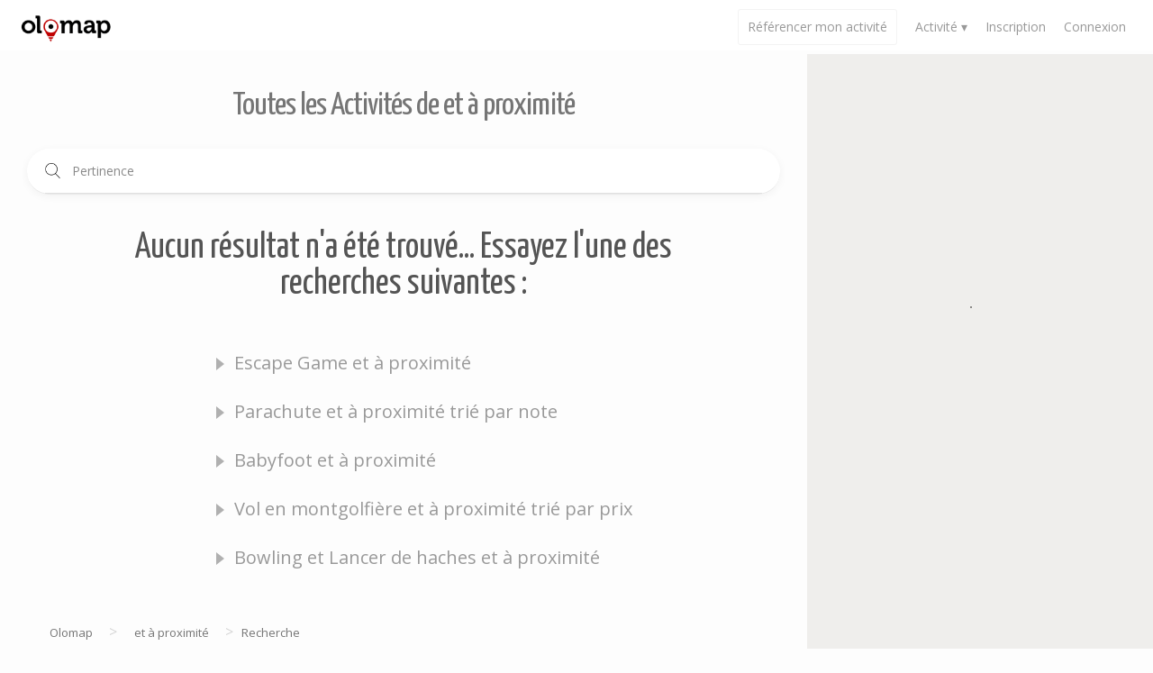

--- FILE ---
content_type: text/html; charset=UTF-8
request_url: https://www.olomap.fr/s/proximite-quilly
body_size: 30622
content:

<!DOCTYPE html>
<html lang="fr-FR">
<head>
<meta charset="UTF-8">
<meta name="viewport" content="width=device-width, initial-scale=1.0, maximum-scale=5.0, user-scalable=0">
<meta name="google-site-verification" content="6Oqy_J3ONDtiQCBQVjQn2UwT7lb5jy9U_9f5Lsp1Q2M">
<!-- Custom meta by Olomap start -->
<meta name="robots" content="noydir">
<meta property="og:locale" content="fr_FR">
<meta property="og:url" content="https://www.olomap.fr/s/proximite-quilly">
<link rel="canonical" href="https://www.olomap.fr/s/proximite-quilly">
<meta property="og:site_name" content="Olomap">
<meta property="og:image" content="">
<meta property="og:title" content="Toutes les Activités de  et à proximité | Avis, Réservations, Infos, Promos">
<meta name="description" content="Découvrez toutes les Activités de  et à proximité. Chaque semaine, Olomap sélectionne et teste avec passion les meilleures activités de France. Elles n’attendent plus que vous !" />
<title>Toutes les Activités de  et à proximité | Avis, Réservations, Infos, Promos</title>
<link rel="shortcut icon" href=https://www.olomap.fr/wp-content/uploads/2017/01/cropped-Olomap-pin-x250-150x150.png type=image/x-icon>
<link rel=icon href=https://www.olomap.fr/wp-content/uploads/2017/01/cropped-Olomap-pin-x250-32x32.png sizes=32x32>
<link rel=icon href=https://www.olomap.fr/wp-content/uploads/2017/01/cropped-Olomap-pin-x250-192x192.png sizes=192x192>
<link rel=apple-touch-icon-precomposed href=https://www.olomap.fr/wp-content/uploads/2017/01/cropped-Olomap-pin-x250-180x180.png><meta name=msapplication-TileImage content=https://www.olomap.fr/wp-content/uploads/2017/01/cropped-Olomap-pin-x250-270x270.png>
<style>
@import url('https://fonts.googleapis.com/css?family=Open+Sans:400,600,700|Yanone+Kaffeesatz|Raleway:100,200');
@font-face {
  font-family: 'olomapstar';
  src: url('https://www.olomap.fr/wp-content/themes/realeswp/fonts/olomapstar.eot?67976759');
  src: url('https://www.olomap.fr/wp-content/themes/realeswp/fonts/olomapstar.eot?67976759#iefix') format('embedded-opentype'),
       url('https://www.olomap.fr/wp-content/themes/realeswp/fonts/olomapstar.woff2?67976759') format('woff2'),
       url('https://www.olomap.fr/wp-content/themes/realeswp/fonts/olomapstar.woff?67976759') format('woff'),
       url('https://www.olomap.fr/wp-content/themes/realeswp/fonts/olomapstar.ttf?67976759') format('truetype'),
       url('https://www.olomap.fr/wp-content/themes/realeswp/fonts/olomapstar.svg?67976759#olomapstar') format('svg');
  font-weight: normal;
  font-style: normal;
}

html {
    -webkit-box-sizing: border-box;
    -moz-box-sizing: border-box;
    box-sizing: border-box;
}

html, body{
    background: #fdfdfd;
}

*, *:before, *:after {
    -webkit-box-sizing: inherit;
    -moz-box-sizing: inherit;
    box-sizing: inherit;
    font-family: 'Open Sans',sans-serif;
    -webkit-font-smoothing: antialiased;
    -moz-osx-font-smoothing: grayscale;
}

h1,h2,h3,h4,h5,h6,a,b,strong,p,span{
    overflow-wrap: break-word;
}

h1, h2{
    font-family: 'Yanone Kaffeesatz', sans-serif;
}

h1{
    color: #757575;
    text-align: center;
    padding: 0 10px 30px 10px;
    margin-bottom: 0;
    margin-top: 10px;
    font-weight: normal;
    font-size: 36px;
    letter-spacing: -1px;
}

h2{
    font-weight: normal;
    color: black;
    margin: 0;
    padding: 0;
}

body, p{
    margin: 0;padding:0;
}

body{
    background:white;
}


a {
    background: transparent;
    text-decoration: none;
    color: #999;
    -webkit-transition: all .2s ease-in-out;
    -o-transition: all .2s ease-in-out;
    transition: all .2s ease-in-out;
    cursor: pointer;
}

button, input, optgroup, select, textarea {
    margin: 0;
    font: inherit;
    color: inherit;
    outline-style: none;
    outline-width: 0;
}

label{
    font-size: 13px;
    line-height: 1.42857143;
    color: #333;
}

.grid-default{
    display: grid;
}

.grid-column-1{grid-column : 1}
.grid-column-2{grid-column : 2}
.grid-column-3{grid-column : 3}
.grid-column-4{grid-column : 4}

.grid-template-columns-1{grid-template-columns: repeat(1, 1fr)}
.grid-template-columns-2{grid-template-columns: repeat(2, 1fr)}
.grid-template-columns-3{grid-template-columns: repeat(3, 1fr)}
.grid-template-columns-4{grid-template-columns: repeat(4, 1fr)}
.grid-template-columns-5{grid-template-columns: repeat(5, 1fr)}

.grid-gap-10{grid-gap: 10px;}
.grid-gap-20{grid-gap: 20px;}
.grid-gap-30{grid-gap: 30px;}
.grid-gap-40{grid-gap: 40px;}

.display-none{
    display: none;
}

input[type="search"] {
    -webkit-appearance: none;
}


/* Radio */


.radio-content{
  display:inline-block;
  text-align: left;
}

input[type="radio"] {
    display:none;
}

input[type="radio"] + label {
    color:black;
    cursor:pointer;
}

input[type="radio"] + label span {
    display:inline-block;
    width:20px;
    height:20px;
    margin:-2px 5px 0 0;
    vertical-align:middle;
    border:1px solid #cecece;
    border-radius: 50%;
    cursor:pointer;
    transition: background .2s,
    transform .2s;
}

input[type="radio"] + label span:hover,
input[type="radio"] + label:hover span{
  transform: scale(1.2);
} 

input[type="radio"]:checked + label span {
    background: background: #1D976C;
    background: -webkit-linear-gradient(to right, #94e6df, #79c6bf);
    background: linear-gradient(to right, #94e6df, #79c6bf);
    box-shadow: 0px 0px 0px 5px white inset;
}

input[type="radio"]:checked + label{
    color: #79c6bf;
}


/* Base for label styling */
[type="checkbox"]:not(:checked),
[type="checkbox"]:checked {
  position: absolute;
  left: -9999px;
}
[type="checkbox"]:not(:checked) + label,
[type="checkbox"]:checked + label {
  position: relative;
  padding-left: 1.9em;
  cursor: pointer;
}

/* checkbox aspect */
[type="checkbox"]:not(:checked) + label:before,
[type="checkbox"]:checked + label:before {
    content: '';
    position: absolute;
    left: 0;
    top: 2px;
    width: 1.1em;
    height: 1.1em;
    border: 1px solid #ababab;
    background: #fff;
    border-radius: 2px;
}
/* checked mark aspect */
[type="checkbox"]:not(:checked) + label:after,
[type="checkbox"]:checked + label:after {
    content: '\2713\0020';
    position: absolute;
    display: block;
    text-align: center;
    top: 2px;
    left: 0;
    font-size: 1em;
    /* padding: 2px; */
    width: 1.1em;
    height: 1.1em;
    line-height: 1.1em;
    color: white;
    border-radius: 2px;
    background: #4CAF50;
    transition: all .2s;
    /* font-family: 'Lucida Sans Unicode', 'Arial Unicode MS', Arial; */
}

/* checked mark aspect changes */
[type="checkbox"]:not(:checked) + label:after {
  opacity: 0;
  transform: scale(0);
}
[type="checkbox"]:checked + label:after {
  opacity: 1;
  transform: scale(1);
}
/* disabled checkbox */
[type="checkbox"]:disabled:not(:checked) + label:before,
[type="checkbox"]:disabled:checked + label:before {
  box-shadow: none;
  border-color: #bbb;
  background-color: #ddd;
}
[type="checkbox"]:disabled:checked + label:after {
  color: #999;
}
[type="checkbox"]:disabled + label {
  color: #aaa;
}



.spinner-olomap {
  margin: 100px auto 0;
  width: 70px;
  text-align: center;
}

.spinner-olomap > span {
  width: 0;
  height: 0;
  background-color: #fff;
  border-radius: 100%;
  display: inline-block;
  -webkit-animation: sk-bouncedelay 1.4s infinite ease-in-out both;
  animation: sk-bouncedelay 1.4s infinite ease-in-out both;
}

.spinner-olomap-black > span {
    background-color: #000;
}

.spinner-olomap-2 > span{width:2px;height:2px;}
.spinner-olomap-4 > span{width:4px;height:4px;}
.spinner-olomap-6 > span{width:6px;height:6px;}
.spinner-olomap-8 > span{width:8px;height:8px;}
.spinner-olomap-10 > span{width:10px;height:10px;}
.spinner-olomap-12 > span{width:12px;height:12px;}
.spinner-olomap-14 > span{width:14px;height:14px;}
.spinner-olomap-16 > span{width:16px;height:16px;}
.spinner-olomap-18 > span{width:18px;height:18px;}

.spinner-olomap > span:nth-child(1) {
  -webkit-animation-delay: -0.32s;
  animation-delay: -0.32s;
}

.spinner-olomap > span:nth-child(2) {
  -webkit-animation-delay: -0.16s;
  animation-delay: -0.16s;
}

@-webkit-keyframes sk-bouncedelay {
  0%, 80%, 100% { -webkit-transform: scale(0) }
  40% { -webkit-transform: scale(1.0) }
}

@keyframes sk-bouncedelay {
  0%, 80%, 100% { 
    -webkit-transform: scale(0);
    transform: scale(0);
  } 40% { 
    -webkit-transform: scale(1.0);
    transform: scale(1.0);
  }
}

.alert{
    padding: 20px;
}

.alert-danger{
    background: #9a252536;
    color: #861010;
}

.alert-success{
    background: #3f9a2536;
    color: #2b8610;
}


/* Menu */

.home-header {
    width: 100%;
    position: fixed;
    padding: 5px 22px;
    top: 0;
    left: 0;
    z-index: 1600;
    background: white;
}

.wp-admin-olomap{
      top: 32px;
  }

.home-logo {
    float: left;
    margin-top: 6px;
}
.topUserWraper {
    float: right;
}

.home-logo a, .no-touch .home-logo a:hover {
    color: #fff;
    font-size: 18px;
}
.home-logo img {
    max-height: 40px;
    width: auto;
}

img {
    vertical-align: middle;
}

img {
    border: 0;
}


.menu{
    float: right;
    margin-top: 5px;
}

.menu-mobile{
    display:none;
    float: right;
    padding-top: 5px;
}

.menu ul{
    list-style: none;
    margin: 0;
    padding: 0;
}

.menu ul li{
    display: inline-block;
    color: #999;
    font-weight: 400;
    font-size: 14px;
    margin: 0 8px;
    cursor: pointer;
}

.dropdown {
  position: relative;
  display: inline-block;
}

.dropdown-content {
  display: none;
  position: absolute;
  right: 0;
  top: 25px;
  background-color: #25363feb;
  min-width: 160px;
  overflow: auto;
  box-shadow: 0px 8px 16px 0px rgba(0,0,0,0.2);
  z-index: 1;
  padding: 15px;
  white-space: nowrap;
}

.dropdown-content a {
  color: white;
  padding: 5px;
  text-decoration: none;
  display: block;
  font-size: 14px;
}

.dropdown-content a:hover{
    text-decoration: underline;
}

.dropdown-content h3{
    color: white;
    padding-left: 5px;
}




.show-grid {display: grid; grid-template-columns: repeat(4, 1fr);}
.show-grid .dropdown-acti-1{grid-column: 1}
.show-grid .dropdown-acti-2{grid-column: 2}
.show-grid .dropdown-acti-3{grid-column: 3}
.show-grid .dropdown-acti-4{grid-column: 4}

.show-grid > div{
    padding: 10px;
}
.menu span.close{
    color: #ffffffba;
    position: absolute;
    right: 16px;
    top: 8px;
    font-size: 27px;
    cursor: pointer;
    text-shadow: 2px 2px 6px #00000063;
}




.menu .refencerActiviteMobile{
    padding: 8px 19px;
    display: inline-block;
    text-align: center;
    width: auto;
    margin: 0 auto;
    border: 2px solid #75757500;
    border-radius: 20px;
    background: #ffffff3b;
    background: -webkit-linear-gradient(to right, #3cd3ad, #4cb8c4) !important;
    background: linear-gradient(to right, #3cd3ad, #4cb8c4) !important;
    box-shadow: 3px 7px 11px 0px #00000014;
    color: white;
    margin-top: 20px;
}

.menu .refencerActiviteMobile:hover, 
.menu .refencerActiviteMobile:active, 
.menu .refencerActiviteMobile:target{
    text-decoration: none;
}


.connexion-mobile{
    display:inline-block;
}

.referencerActiviteSwipe{
    background: whitesmoke;
    padding: 25px;
    text-align: center;
}



.btn {
    display: inline-block;
    padding: 10px 14px;
    margin-bottom: 0;
    font-size: 13px;
    font-weight: normal;
    line-height: 14px;
    text-align: center;
    white-space: nowrap;
    vertical-align: middle;
    cursor: pointer;
    -webkit-user-select: none;
    -moz-user-select: none;
    -ms-user-select: none;
    user-select: none;
    background-image: none;
    border: 1px solid transparent;
    border-radius: 4px;
}

.btn-default {
    color: #333;
    background-color: #fff;
    border: 1px solid #e6e6e6;
    padding: 12px 18px;
    display: inline-block;
    border-radius: 5px;
}

.referencerActiviteSwipe h3{
    font-size: 23px;
}

.btn {
    border-radius: 2px;
    text-decoration: none;
    margin-top: 10px;
}

.btn-default:hover, .btn-default:focus, .btn-default:active, .btn-default.active, .open>.dropdown-toggle.btn-default {
    color: #333;
    background-color: #e6e6e6;
    border-color: #adadad;
}

.btn-danger{
    display: block;
    background: #e43a15;
    background: -webkit-linear-gradient(to right, #e65245, #e43a15);
    background: linear-gradient(to right, #e65245, #e43a15);
    border: none;
    box-shadow: 7px 10px 20px 0 rgba(0, 0, 0, 0.08);
    white-space: nowrap;
    padding: 14px 18px;
    font-size: 16px;
    line-height: 15px;
    border-radius: 4px;
    text-decoration: none;
    vertical-align: middle;
    -webkit-user-select: none;
    -moz-user-select: none;
    -ms-user-select: none;
    user-select: none;
    border: 1px solid transparent;
    color: white;
    text-align: center;
}

.avatar{
    margin-left: 5px;
    width: 45px;
    height: 45px;
    border-radius: 50%;
    background-repeat: no-repeat;
    background-size: 100%;
    background-position: center center;
    display:inline-block;
    cursor: pointer;
}

.headerUserName{
    color: #999;
    font-weight: 400;
    font-size: 14px;
    vertical-align: 17px;
    cursor: pointer;
}
.connectedUser{
    display:inline-block;
    position: relative;
}

.menu .connectedUserOpen{
    background: #FFFFFF;
    color: black;
    position: absolute;
    right: 0;
    top: 53px;
    border-radius: 3px;
    padding: 0;
    display:none;
    box-shadow: 3px 5px 30px 0px rgba(0, 0, 0, 0.058);
    -webkit-box-shadow: 3px 5px 30px 0px rgba(0, 0, 0, 0.058);
}

.menu .connectedUserOpen li{
    display: block;
    padding: 0;
    margin: 0;
}

.menu .connectedUserOpen li a{
    color: #333;
    font-size: 13px;
    white-space: nowrap;
    padding: 9px 18px;
    display:block;
}

.menu .connectedUserOpen li a:hover{
    background: #3333331a;
}



.refencerActivite{
    padding: 5px 9px;
    border: 1px solid #fff;
    height: 40px;
    line-height: 38px;
    padding: 0px 10px 0px 10px;
    border-radius: 3px;
    position: relative;
    transition: border 0.4s ease, color 0.4s ease;
    -ms-transition: border 0.4s ease, color 0.4s ease;
    -moz-transition: border 0.4s ease, color 0.4s ease;
    -o-transition: border 0.4s ease, color 0.4s ease;
    -webkit-transition: border 0.4s ease, color 0.4s ease;
    border: 1px solid #f3f3f3;
}

.refencerActivite:hover{
    border: 1px solid #fff0;
    color: white;
}

.refencerActivite:hover::before{
    opacity: 1;
}

.refencerActivite::before {
    position: absolute;
    content: "";
    top: 0;
    margin: 0;
    right: 0;
    bottom: 0;
    left: 0;
    border-radius: 3px;
    background: #4cb8c4;
    background: -webkit-linear-gradient(to right, #3cd3ad, #4cb8c4);
    background: linear-gradient(to right, #3cd3ad, #4cb8c4);
    box-shadow: 3px 7px 20px 0 rgba(0, 0, 0, 0.13);
    -webkit-box-shadow: 3px 7px 20px 0 rgba(0, 0, 0, 0.13);
    z-index: -1;
    transition: opacity 0.4s ease;
    -ms-transition: opacity 0.4s ease;
    -moz-transition: opacity 0.4s ease;
    -o-transition: opacity 0.4s ease;
    -webkit-transition: opacity 0.4s ease;
    opacity: 0 ;
}

.refencerActivite-connected{
    padding: 5px 9px;
    height: 40px;
    line-height: 38px;
    padding: 0px 10px 0px 10px;
    border-radius: 3px;
    position: relative;
    transition: border 0.4s ease;
    -ms-transition: border 0.4s ease;
    -moz-transition: border 0.4s ease;
    -o-transition: border 0.4s ease;
    -webkit-transition: border 0.4s ease;
    background: #4cb8c4;
    background: -webkit-linear-gradient(to right, #3cd3ad, #4cb8c4);
    background: linear-gradient(to right, #3cd3ad, #4cb8c4);
    box-shadow: 3px 7px 20px 0 rgba(0, 0, 0, 0.13);
    -webkit-box-shadow: 3px 7px 20px 0 rgba(0, 0, 0, 0.13);
    vertical-align: 16px;
}

body .menu ul li.refencerActivite-connected{
    color: white;
}




.overlay {
  position: fixed;
  top: 0;
  bottom: 0;
  left: 0;
  right: 0;
  background: rgba(0, 0, 0, 0.7);
  transition: opacity 500ms;
  -ms-transition: opacity 500ms;
  -moz-transition: opacity 500ms;
  -o-transition: opacity 500ms;
  -webkit-transition: opacity 500ms;
  visibility: hidden;
  opacity: 0;
  z-index: 9999999;
}
.overlay:target {
  visibility: visible;
  opacity: 1;
  /* top: 0; */
}

.popup {
  margin: 80px auto;
  background: #fff;
  border-radius: 2px;
  width: 600px;
  position: relative;
  transition: all 500ms ease-in-out;
  -o-transition: all 500ms ease-in-out;
  -ms-transition: all 500ms ease-in-out;
  -webkit-transition: all 500ms ease-in-out;
  -moz-transition: all 500ms ease-in-out;
}

.popup h2 {
  margin-top: 0;
  color: #333;
  font-family: Tahoma, Arial, sans-serif;
}
.popup .close {
    position: absolute;
    top: 4px;
    right: 17px;
    transition: all 200ms;
    font-size: 28px;
    font-weight: bold;
    text-decoration: none;
    color: #d4d4d4;
    text-shadow: 1px 1px 0px #0000003d;
}
.popup .close:hover {
  color: #6d6d6d;
}
.popup .content {
  max-height: 30%;
  overflow: auto;
}

.popup-header {
    min-height: 16.42857143px;
    padding: 20px 15px;
    border-bottom: 1px solid #e8e8e8;
}

.popup h2, .popup h3,  .popup h4{
    font-family: 'Yanone Kaffeesatz',sans-serif;
    font-weight: 400;
    margin: 0;
}

.popup h2{
    font-size: 25px;
}

.popup-grid-css{
    display: grid;
    grid-template-columns: repeat(2, 1fr);
}



.popup form{
    margin: 15px;
}

#connexion .popup-body, #forgotPass .popup-body{
    padding-bottom: 15px;
}



.popup-sm{
    max-width: 300px;
}

.popup form input{
    display: block;
    width: 100%;
    margin: 15px 0;
    padding: 10px 14px;
    font-size: 13px;
    line-height: 16px;
    border: 1px solid #dfdfdf;
}

.popup form input:focus {
    border-color: #999;
    outline: 0;
}

.popup-body-left{
    grid-column: 1;
}

.popup-body-right{
    grid-column: 2;
    border-radius: 0 2px 2px 0;
    position:relative;
}
.title-right-signup{
    position: absolute;
    top: 0;
    left: 0;
    right: 0;
    bottom: 0;
    margin: auto;
    height: 120px;
}

#inscriptionEtab .popup-body-right{
    background: #808080;
    background: -webkit-linear-gradient(to right, #3fada8, #808080);
    background: linear-gradient(to right, #3fada8, #808080);
}

#userInscription .popup-body-right{
    background: #b11919e6;
    background: -webkit-linear-gradient(to right, #a23d3d91, #b11919e6);
    background: linear-gradient(to right, #a23d3d91, #b11919e6);
}

.popup-open{
    overflow: hidden;
}

.popup-open .overlay {
    overflow-x: hidden;
    overflow-y: auto;
}



.popup-body-right h2{
    font-size: 30px;
}

.popup-body-right h2, .popup-body-right h3{
    text-align: center;
    color: white;
    margin-bottom: 5px;
}

.btn-green{
    display: block;
    background-color: #0eaaa6;
    white-space: nowrap;
    padding: 12px 18px;
    font-size: 14px;
    line-height: 15px;
    border-radius: 2px;
    text-decoration: none;
    vertical-align: middle;
    -webkit-user-select: none;
    -moz-user-select: none;
    -ms-user-select: none;
    user-select: none;
    background-image: none;
    border: 1px solid transparent;
    color: white;
    text-align: center;
    margin: 15px 0;
}

.btn-green:hover{
    background-color: #068b85;
}

.btn-red{
    display: block;
    background-image: -webkit-linear-gradient(to right, #a23d3d91, #b11919e6);
    background-image: linear-gradient(to right, #a23d3d91, #b11919e6);
    background-size: 200% auto;
    background-position: left center;
    white-space: nowrap;
    padding: 12px 18px;
    font-size: 14px;
    line-height: 15px;
    border-radius: 2px;
    text-decoration: none;
    vertical-align: middle;
    -webkit-user-select: none;
    -moz-user-select: none;
    -ms-user-select: none;
    user-select: none;
    color: white;
    text-align: center;
    margin: 15px 0;
}

.btn-red:hover {
  background-position: right center; /* change the direction of the change here */
}

.help-block {
    display: block;
    margin-top: 5px;
    margin-bottom: 10px;
    font-size: 11px;
    font-style: italic;
}

.help-block a{
    color: #0eaaa6;
}

#userInscription .help-block a{
    color: #aa0e0e;
}

.activite-menu{
    vertical-align: 16px;
}


/* SVG */


.svg-envelope {
    width: 27px;
    height: 27px;
    fill: #6E6E6E;
}

.svg-cloud {
    fill: #a8e4d7;
    width: 100px;
    height: 100px;
    margin: 0 auto;
    display: block;
}

.svg-logo-fb{
    width: 27px;
    height: 27px;
}

.svg-img{
    width: 20px;
    margin: 3px 6px 0px 0px
}
.svg-pin{
    width: 14px;
}

.svg-pin-adresse, .svg-planet{
    width: 14px;
    fill: #29bd9f;
}

.svg-plus{
    width: 14px;
    fill: #333;
    transition: .3s;
    -o-transition: .3s;
    -webkit-transition: .3s;
    -ms-transition: .3s;
    -moz-transition: .3s;
    position: relative;
    top: 3px;
    margin-right: 3px;
}

.svg-editor{
    fill: #a6a6a6;
    width: 27px;
    height: 27px;
    margin-top: 2px;
}

.menu .connectedUserOpen li a:hover .svg-plus{
    fill: #20A7A2;
}

.svg-user{
    width: 22px;
    height: 22px;
    margin: 6px 5px 0 5px;
}

.svg-nav{
    width: 10px;
    height: 10px;
    fill: #fff;
}

.svg-map-icon{
    width: 32px;
    height: 32px;
    margin: 2px 0 0 5px;
    fill: #fff;
}

.svg-user path{
    fill: #fff !important;
}

.show-mobile-block{
    display:none;
}

.show-mobile-inline-block{
    display:none;
}

.show-mobile{
    display:none;
}

#connectedUserOpen.show {display: block;}




/* FIN MENU */


/* Rating */

.rating-container{
    display: inline-block;
}

.rating input[type="radio"] + label{
    color: #DDDDDD;
}

.rating {
    display: flex;
    justify-content: flex-end;
    flex-direction: row-reverse;

}
.rating label:before{
    font-size: 18px;
    font-family: "olomapstar";
    font-style: normal;
    font-weight: normal;
    speak: none;
    display: inline-block;
    text-decoration: inherit;
    margin-right: 2px;
    margin-left: 2px;
}
.rating input{
    display: none;
}

.rating .half{
    overflow: hidden;
    width: 14px;
    z-index:1;
}

.rating .half:before { 
  content: '\e800'; 
}
.rating .full{
    margin-left:-14px;
}

.rating .full:before { 
  content: '\e800'; 
}

.rating > input:not(:checked) + label:hover,
.rating > input:not(:checked) + label:hover ~ label{
    color: rgb(255, 231, 101);
}


.rating > input:checked ~ label{  color: #FFD700; }



/* Container */


#content{
    float: left;
    width: 70%;
    margin-top: 60px;
    padding: 30px;
}

#map-container{
    float: right;
    width: 25%;
    position: relative;
}

.map-container-sub{
    padding-top: 60px;
    position: fixed;
    top: 0;
    right: 0;
    width: 30%;
    z-index: 60;
    height: 100vh;
}

#map{
    width: 100%;
    height: 100%;
}

#filter {
    background-color: #fff;
    border-bottom: 1px solid #e8e8e8;
    box-shadow: 0px 2px 9px 1px #0000000a;
    -webkit-box-shadow: 0px 2px 9px 1px #0000000a;
    padding: 0 20px;
    border-radius: 30px;
    position: relative;
}



.input-olomap-city-search {
    display: none;
    height: 50px;
    width: 100%;
    background: white;
    border-bottom: 1px solid #e0e0e0;
    color: #8a8a8a;
    position: relative;
    cursor: pointer;
}

.filter-min .input-olomap-city-search{
    display: block;
}

.filter-content{
    display: none;
}

#filter.filter-full{
    border-radius: 0;
    padding-bottom: 15px;
}

.filter-full .filter-content{
    display: block;
}

.input-olomap-city-search > .input-olomap-city-search-content {
    cursor: text;
    overflow: hidden;
    text-overflow: ellipsis;
    white-space: nowrap;
    padding: 15px 20px 0 0;
    font-size: 14px;
    height: 50px;
    margin: auto;
    position: absolute;
    top: 0;
    left: 30px;
    right: 10px;
}

.input-olomap-city-search > .input-olomap-city-search-content span {
    padding: 7px;
}

#filterPropertyForm #search_city {
    border: none;
    border-bottom: 1px solid #dfdfdf;
    padding-left: 30px;
    width: 100%;
    height: 50px;
    font-size: 14px;
    border-radius: 0;
}

.filter-proximite{
    padding: 15px 0;
}


.filter-proximite [type="checkbox"]:not(:checked) + label:after,
.filter-proximite [type="checkbox"]:checked + label:after{
    background: #7adec7;
}

#geoloc-mowd {
    cursor: pointer;
    width: 31px;
    height: 31px;
    background-size: 31px 31px;
    position: absolute;
    right: 35px;
    z-index: 20;
    top: 10px;
    background-image: url(https://www.olomap.fr/wp-content/themes/realeswp/images/olomap-favicon.png);
}

#filterPropertyForm .selectize-input {
    border: 1px solid gainsboro;
    margin-top: 5px;
    line-height: 27px;
    width: 330px;
    text-align: left;
    box-shadow: none;
    -webkit-box-shadow: none;
}

#filterPropertyForm .selectize-control{
    display: inline-block;
}

#filterPropertyForm .search_sort_selectize .selectize-input {
    width: 170px;
}

#fermerFiltre{
    border: none;
}

.pac-container {
    background-color: #fff;
    position: absolute !important;
    z-index: 1070;
    border-radius: 2px;
    border: none;
    border-top: 1px solid #CFE8E7;
    -webkit-box-shadow: 0 2px 6px rgba(0, 0, 0, .1);
    box-shadow: 0 2px 6px rgba(0,0,0,.1);
    -moz-box-sizing: border-box;
    -webkit-box-sizing: border-box;
    box-sizing: border-box;
    overflow: hidden;
    font-size: 13px;
    padding: 0;
    margin: 0;
}

.pac-container .pac-item:first-child {
    color: #333;
    text-decoration: none;
}
.pac-container .pac-item {
    cursor: pointer;
    padding: 10px 15px;
    text-overflow: ellipsis;
    overflow: hidden;
    white-space: nowrap;
    line-height: 1.42857143;
    text-align: left;
    border-top: 0 none;
    font-size: 13px;
    color: #333;
    font-weight: normal;
}

.pac-container .pac-item:hover {
    color: white;
    text-decoration: none;
    background-color: #45AAA7;
}

.pac-container .pac-item:first-child {
    color: #333;
    text-decoration: none;
}

.pac-container .pac-item:hover .pac-item-query, .pac-container .pac-item:first-child:hover {
    color: white;
}

.pac-container .pac-icon{
    display: none;
}

.pac-container:after {
    background-image: none !important;
    height: 0px;
    padding: 0;
}


.filter-proximite [type="checkbox"]:not(:checked) + label:after, .filter-proximite [type="checkbox"]:checked + label:after{
    font-size: 1.2em;
    top: 1px;
}

.filter-proximite [type="checkbox"]:not(:checked) + label:before, .filter-proximite  [type="checkbox"]:checked + label:before{
    top: 1px;
    width: 1.2em;
    height: 1.2em;
}

.card .rating label{
    pointer-events: none;
}

/* RESULTATS */

#results{
    display: grid;
    align-items: center;
    grid-template-columns: repeat(auto-fit, minmax(300px, 1fr));  
    padding: 30px 0 10px 0; 
    grid-gap: 30px;
}

.card{
    background-color: #fff;
    height: 385px;
    box-shadow: 4px 6px 35px 0 rgba(84, 154, 156, 0.12);
    -webkit-box-shadow: 4px 6px 35px 0 rgba(84, 154, 156, 0.12);
    -moz-box-shadow: 4px 6px 35px 0 rgba(84, 154, 156, 0.12);
    -ms-box-shadow: 4px 6px 35px 0 rgba(84, 154, 156, 0.12);
    -o-box-shadow: 4px 6px 35px 0 rgba(84, 154, 156, 0.12);
    border-radius: 20px;
    -webkit-border-radius: 20px;
    -moz-border-radius: 20px;
    -ms-border-radius: 20px;
    -o-border-radius: 20px;
    overflow: hidden;
    position: relative;
    max-width: 400px;
}

.img-bck-card-container{
    height: 170px;
    overflow: hidden;
    position: relative;
    background-color: black;
}

.card h2, 
.icon-view-card, 
.img-bck-card,
.figCaption,
.prix-moyen-olomap-card-search{
    transition: all .2s;
    -o-transition: all .2s;
    -webkit-transition: all .2s;
    -ms-transition: all .2s;
    -moz-transition: all .2s;
}

.icon-view-card{
    position: absolute;
    margin: auto;
    top: 0;
    bottom: 0;
    right: 0;
    left: 0;
    width: 50px;
    height: 50px;
    background-image:url("https://www.olomap.fr/wp-content/themes/realeswp/images/icon-view-olomap.svg");
    background-size: 50px;
    background-repeat: no-repeat;
    z-index: 50;
    opacity: 0;
    transform: scale3d(2, 2, 2);
}

.img-bck-card{
    position: relative;
    display: block;
    width: 100%;
    opacity: 1;
    height: 170px;
    background-size: cover;
    background-position: 50% 50%;
    background-repeat: no-repeat;
    transform: scale3d(1.2, 1.2, 1.2);
    z-index: 1;
    border-radius: 7px 7px 0 0;
    -moz-border-radius: 7px 7px 0 0;
    -ms-border-radius: 7px 7px 0 0;
    -o-border-radius: 7px 7px 0 0;
}



.figCaption{
    font-size: 13px;
    position: absolute;
    bottom: 3px;
    right: 5px;
    z-index: 40;
    color: white;
    transform: translate(0,50px);
}

.prix-moyen-olomap-card-search {
    font-weight: 400;
    color: black;
    font-size: 20px;
    vertical-align: 2px;
}

.card:hover .prix-moyen-olomap-card-search{
    color: #0eaaa6;
}

.card:hover .img-bck-card{
    transform: scale3d(1, 1, 1);
    opacity: 0.7;
}

.card:hover .icon-view-card{
    transform: scale3d(1, 1, 1);
    opacity: 0.8;
}

.card:hover .figCaption{
    transform: translate(0,0);
}

.card:hover h2{
    color: #0eaaa6;
}

.card-content{
    padding: 20px;
}

.listCategory-search-olomap {
    font-size: 9px;
    text-transform: uppercase;
    line-height: 20px;
    color: #000;
    border: 1px solid #d6d6d6;
    display: inline-block;
    padding: 0 9px;
    border-radius: 40px;
    white-space: nowrap;
}

.card .listCategory-search-olomap:nth-child(n+2){
    margin: 0 0 3px 3px;
}

a.card .cardAddress, div.card .cardAddress {
    font-size: 13px;
}

a.card .cardAddress, div.card .cardAddress {
    font-size: 11px;
    line-height: 14px;
    color: #505050;
    padding: 0;
    height: 40px;
    overflow: hidden;
    display: -webkit-box;
    -webkit-line-clamp: 2;
    -webkit-box-orient: vertical;
}

a.card .cardAddress-search-olomap>span {
    line-height: 19px;
    font-size: 13px;
}

.category-list-content{
    margin: 5px 0;
}

.card-bottom{
    border-top: 1px solid #f1f1f1;
    background: white;
    text-align: right;
    padding: 10px 20px;
    position: absolute;
    left: 0;
    right: 0;
    bottom: 0;
    border-radius: 0 0 7px 7px;
    -moz-border-radius: 0 0 7px 7px;
    -ms-border-radius: 0 0 7px 7px;
    -o-border-radius: 0 0 7px 7px;
}

.rating-global{
    float: left;
}






.gm-style div>div:last-child>div>div:first-child>div:first-child {
    box-shadow: none !important;
}

.gm-style div>div:last-child>div>div:first-child>div {
    box-shadow: none !important;
}
.gm-style .gm-style-iw, .gm-style .gm-style-iw .propAddress {
    overflow: hidden !important;
    display: -webkit-box;
    -webkit-line-clamp: 2;
    -webkit-box-orient: vertical;
}

.gm-style .gm-style-iw, .gm-style .gm-style-iw div {
    background: none;
}

.gm-style .gm-style-iw, .gm-style .gm-style-iw div {
    overflow: visible !important;
}

.infoWPlus {
    background: white !important;
}
.infoWPlus {
    background: url(https://www.olomap.fr/wp-content/themes/realeswp/images/infobox-bg.png) no-repeat;
    width: 180px;
    height: 225px;
    top: 0;
    left: 0;
    position: relative;
}

.gm-style .gm-style-iw-c{
    padding: 0;
}

.infoW {
    color: #333;
    padding: 0;
}

.propImg {
    position: relative;
}

.propImg img {
    width: 200px;
    height: 100px;
    border-top-left-radius: 3px;
    border-top-right-radius: 3px;
}

.propBg {
    position: absolute;
    z-index: 2;
    height: 40px;
    left: 0;
    bottom: 0;
    width: 100%;
    background: -moz-linear-gradient(top, rgba(0,0,0,0) 0%, rgba(0,0,0,0.7) 100%);
    background: -webkit-gradient(linear, left top, left bottom, color-stop(0%,rgba(0,0,0,0)), color-stop(100%,rgba(0,0,0,0.7)));
    background: -webkit-linear-gradient(top, rgba(0,0,0,0) 0%,rgba(0,0,0,0.7) 100%);
    background: -o-linear-gradient(top, rgba(0,0,0,0) 0%,rgba(0,0,0,0.7) 100%);
    background: -ms-linear-gradient(top, rgba(0,0,0,0) 0%,rgba(0,0,0,0.7) 100%);
    background: linear-gradient(to bottom, rgba(0,0,0,0) 0%,rgba(0,0,0,0.7) 100%);
    filter: progid:DXImageTransform.Microsoft.gradient( startColorstr='#00000000', endColorstr='#b3000000',GradientType=0 );
}

.paWrapper {
    padding: 10px 10px 0 10px;
}

.propTitle {
    font-size: 14px;
    line-height: 16px;
    overflow: hidden;
    padding-bottom: 3px;
}

.gm-style .gm-style-iw, .gm-style .gm-style-iw .propAddress {
    overflow: hidden !important;
    display: -webkit-box;
    -webkit-line-clamp: 2;
    -webkit-box-orient: vertical;
}

.propAddress {
    overflow: hidden;
    color: #999;
    font-size: 11px;
    line-height: 12px;
    padding-bottom: 12px;
    height: 24px;
}

ul.propFeat {
    list-style-type: none;
    margin: 0;
    padding: 0 10px 5px 10px;
    float: left;
    height: 16px;
    display: none;
}

.infoWPlus .infoW .infoButtons {
    width: 100%;
    bottom: 5px;
	position: absolute;
    text-align:center;
}

.btn-sm, .btn-group-sm>.btn {
    padding: 8px 12px;
    font-size: 12px;
    line-height: 13px;
    border-radius: 3px;
}

.btn-round {
    border-radius: 50px;
}

.btn-o {
    border-width: 1px;
    border-style: solid;
}

.btn-gray {
    background-color: #999;
    color: #fff;
}

.btn-o.btn-gray {
    background-color: transparent;
    color: #999;
    border-color: #999;
}

a.btn.viewInfo  {
    padding: 6px 25px;
    display: inline-block;
}
a.btn.closeInfo{
    padding: 6px 15px;
    display: inline-block;
}

a.btn.viewInfo {

    margin-left: 10px;
}



body button.gm-ui-hover-effect{
    top: 15px !important;
    right: 3px !important;
    background-color: white !important;
    border-radius: 50% !important;
}


/* PAGINATION */


#pagination{
    text-align:center;
}

.pull-left .pagination {
    display: inline-block;
    padding-left: 0;
    margin: 0;
    box-shadow: 0 1px 2px 0 rgba(0,0,0,0.13);
    border-radius: 2px;
}

.pagination>li {
    display: inline;
}

.pagination>li>a, .pagination>li>span {
    position: relative;
    float: left;
    padding: 6px 14px;
    margin-left: -1px;
    line-height: 1.42857143;
    text-decoration: none;
    background-color: #fff;
    color: #999;
    border: 1px solid #fff;
    margin-left: 0;
}


.pagination > .active > a, .pagination > .active > span, .no-touch .pagination > .active > a:hover, .no-touch .pagination>.active>span:hover, .pagination>.active>a:focus, .pagination>.active>span:focus {
    z-index: 2;
    color: #fff;
    cursor: default;
    background-color: #0eaaa6;
    border-color: #0eaaa6;
}

.pagination > .active > a, .pagination > .active > span, .no-touch .pagination > .active > a:hover, .no-touch .pagination>.active>span:hover, .pagination>.active>a:focus, .pagination>.active>span:focus {
    background-color: #0eaaa6 !important;
    border-color: #0eaaa6 !important;
}

.pagination>li:first-child>a, .pagination>li:first-child>span {
    margin-left: 0;
    border-top-left-radius: 2px;
    border-bottom-left-radius: 2px;
}

#content .breadcrumbs {
    color: #d4d4d4;
    background-color: #fdfdfd9c;
    padding: 0 10px;
    margin-bottom: 40px;
}

#content .breadcrumbs span a, #content .breadcrumbs span {
    color: #757575;
    line-height: 40px;
    padding: 5px;
    font-size: 13px;
}

.fa-angle-right:before{
    content : '>';
}
.fa-angle-double-right:before{
    content : '>>';
}

.fa-angle-left:before{
    content : '<';
}
.fa-angle-double-left:before{
    content : '<<';
}

/* NO RESULTS */

.noResultsFoundSearchOlomap li:before {
    content: "";
    border-color: transparent #b0b0b0;
    border-style: solid;
    border-width: 0.35em 0 0.35em 0.45em;
    display: block;
    height: 0;
    width: 0;
    left: -1em;
    top: 1.4em;
    position: relative;
}

#noResult-olomap-search{
    text-align: center;
    display: inline-block;
    max-width: 600px;
    margin: 0;
    padding: 0;
    font-size: 40px;
    list-style: none;
    line-height: 40px;
    font-weight: 400;
    color: #545454;
    font-family: 'Yanone Kaffeesatz', sans-serif;
}

.noResultsFoundSearchOlomap{
    text-align: left;
    display: inline-block;
    width: auto;
    margin-left: 25px;
    font-size: 20px;
    list-style: none;
    line-height: 40px;
    font-weight: 400;
    color: #545454;
}

/* INPUT RANGE */

.containerRange{
    padding-top: 15px;
}

#valueRange {
    padding-left: 10px;
    font-size: 21px;
    vertical-align: 1px;
    color: #6fbfb6;
    font-family: "Yanone Kaffeesatz", sans-serif;
}

.rangeGradient {
  -webkit-appearance: none;
  width: 250px;
  height: 12px;
  background: white;
  outline: none;
  opacity: 0.7;
  -webkit-transition: .2s;
  transition: opacity .2s;
  border-radius: 10px;
}
.rangeGradient:focus {
  outline: none;
}

.rangeGradient:hover {
  opacity: 1;
}


.rangeGradient::-ms-track {
  border-color: transparent;
  color: transparent;
  -webkit-appearance: none;
  appearance: none;
  width: 20px;
  height: 20px;
  background: white;
  cursor: pointer;
  border-radius:50%;
  box-shadow: 3px 5px 20px 0px rgba(0, 0, 0, 0.15);
  -webkit-box-shadow: 3px 5px 20px 0px rgba(0, 0, 0, 0.15);
  -moz-box-shadow: 3px 5px 20px 0px rgba(0, 0, 0, 0.15);
}
.rangeGradient::-webkit-slider-thumba:before {
  content: "♥";
}
.rangeGradient::-webkit-slider-thumb {
  -webkit-appearance: none;
   border-color: transparent;
  color: transparent;
  appearance: none;
  width: 20px;
  height: 20px;
  background: white;
  cursor: pointer;
  border-radius:50%;
  box-shadow: 3px 5px 20px 0px rgba(0, 0, 0, 0.15);
  -webkit-box-shadow: 3px 5px 20px 0px rgba(0, 0, 0, 0.15);
  -moz-box-shadow: 3px 5px 20px 0px rgba(0, 0, 0, 0.15);
}

.rangeGradient::-moz-range-thumb {
border-color: transparent;
  color: transparent;
  appearance: none;
  width: 20px;
  height: 20px;
   border-color: transparent;
  color: transparent;
  background: white;
  cursor: pointer;
  border-radius:50%;
  box-shadow: 3px 5px 20px 0px rgba(0, 0, 0, 0.15);
  -webkit-box-shadow: 3px 5px 20px 0px rgba(0, 0, 0, 0.15);
  -moz-box-shadow: 3px 5px 20px 0px rgba(0, 0, 0, 0.15);
}

#geoloc-link{
    cursor: pointer;
    font-size: 13px;
    border: 1px solid #efefef;
    color: black;
    margin-bottom: 16px;
    border-radius: 30px;
    padding: 7px 10px;
    display: inline-block;
}

#geoloc-link:hover{
    background:#f9f9f9;
}


.results-number{
    color: #333;
    font-size: 13px;
    text-align: right;
    display: block;
    margin: 10px 5px 0 0;
}


#mapLoader{
    width: 100%;
    text-align: center;
    height: 100%;
    padding-top: 70%;
    background: #ffffff;
    opacity: 0.4;
    position: absolute;
    z-index: 99999999;
}

@media all and (max-width: 727px),
(max-device-width: 1024px) and (orientation: landscape) {
    /* MENU */
    .dropdown{
        position: static;
    }.show-grid{
        top: 53px;
        width: 100%
    }
    .connexion-mobile{
        display: none;
        background-color: #25363feb;
        position: absolute;
        width: 100%;
        top: 52px;
        left: 0;
        text-align: center;
        padding-top: 10px;
    }.connexion-mobile > a{
        padding: 20px;
        display: block;
    }.menu .connexion-mobile > a > li{
        font-size: 16px;
        color: white;
    }.show-mobile-connexion{
        display:block;
    }.show-grid{
        display:block;
        width: 100%;
        top: 0;
        right:0;
        margin: auto;
    }.hide-mobile{
        display:none;
    }.show-mobile{
        display:initial;
    }.show-mobile-block{
        display:block;
    }.show-mobile-inline-block{
        display:inline-block;
    }.refencerActiviteMobileDiv{
        display:block;
        text-align:center;
    }.popup-grid-css{
        grid-template-columns: repeat(1, 1fr);
    }.user-is-connected{
        background: white;
    }.menu .connectedUserOpen{
        position: static;
        margin-top: 10px;
        display:block;
    }.headerUserName{
        color: #333;
    }.home-header{
        background: #4cb8c4;
        background: -webkit-linear-gradient(to right, #3cd3ad, #4cb8c4);
        background: linear-gradient(to right, #3cd3ad, #4cb8c4);
        padding: 6px 5px;
        text-align: center;
    }.home-header #activiteMenu{
        text-align: left;
    }.svg-user {
        margin: 8px 5px 5px 0;
    }.home-logo{
        margin-top: 0;
        float: none;
        display: inline-block;
    }.menu .connectedUserOpen{
        box-shadow: none;
        -webkit-box-shadow: none;
    }.home-logo img{
        max-height: 36px;
        margin: 4px 0 0 5px;
    }.map-icon-mobile{
        float: left;
    }#activiteMenu{
        height: 100vh;
        overflow-y: scroll;
        -webkit-overflow-scrolling: touch;
        padding-bottom: 100px;
    }.menu #activiteMenu span.close{
        position: fixed;
    }
    /* FIN MENU */
    .map-container-sub{
        padding-top: 50px;
        width: 100%;
    }#content{
        margin-top: 50px;
        width: 100%;
        float: none;
        padding: 20px;
    }#filterPropertyForm .selectize-control{
        display: block;
    }#filterPropertyForm .selectize-input , #filterPropertyForm .search_sort_selectize .selectize-input {
        width: 100%;
    }#results {
        padding: 20px 0;
        grid-gap: 20px;
    }.card:hover .prix-moyen-olomap-card-search, .prix-moyen-olomap-card-search{
        color: black;
    }.card:hover .img-bck-card, .img-bck-card{
        transform: scale3d(1.2, 1.2, 1.2);
        opacity: 0.8;
    }.card:hover .icon-view-card, .icon-view-card{
        transform: scale3d(2, 2, 2);
        opacity: 0;
    }.card:hover .figCaption, .figCaption{
        transform: translate(0,0);
    }.card:hover h2, .card h2{
        color: black;
    }.card h2, 
    .icon-view-card, 
    .img-bck-card,
    .figCaption,
    .prix-moyen-olomap-card-search{
        transition: none;
        -o-transition: all 0;
        -ms-transition: none;
        -webkit-transition: none;
        -moz-transition: none;
    }.overflow-hidden{
        overflow:hidden;
        position: relative;
        height: 100%;
    }.overflow-hidden-activite{
        overflow:hidden;
        position: relative;
        height: 100%;
    }
}

@media (max-device-width: 727px) and (orientation: portrait){
    .map-container-sub{
        padding-top: 50px;
        padding-bottom: 60px;
    }
}

@media (max-device-width: 1024px) and (orientation: landscape){
    .map-container-sub{
        padding-bottom: 20px;
    }
}


@media screen and (max-width: 700px){
    /* MENU */
    .box{
        width: 70%;
    }
    .popup{
        width: 70%;
    }
    /* FIN MENU */
}

@media all and (max-width: 350px){
    #results {
        grid-template-columns: repeat(auto-fit, minmax(150px, 1fr));
    }
}

</style>
<script>
  dataLayer = [];
</script>
<!-- Google Tag Manager -->
<script>(function(w,d,s,l,i){w[l]=w[l]||[];w[l].push({'gtm.start':
new Date().getTime(),event:'gtm.js'});var f=d.getElementsByTagName(s)[0],
j=d.createElement(s),dl=l!='dataLayer'?'&l='+l:'';j.async=true;j.src=
'https://www.googletagmanager.com/gtm.js?id='+i+dl;f.parentNode.insertBefore(j,f);
})(window,document,'script','dataLayer','GTM-PRFWX49');</script>
<!-- End Google Tag Manager -->
</head>
<body>
<!-- Google Tag Manager (noscript) -->
<noscript><iframe src="https://www.googletagmanager.com/ns.html?id=GTM-PRFWX49"
height="0" width="0" style="display:none;visibility:hidden"></iframe></noscript>
<!-- End Google Tag Manager (noscript) -->



<!-- HEADER -->
<div class="home-header">
        <div class="show-mobile map-icon-mobile" onclick="dropDownMap();dataLayer.push({'event': 'toggle_map'});return false;" >
            <img id="svgMapIcon" class="svg-olomap svg-map-icon show-mobile"src="https://www.olomap.fr/wp-content/themes/realeswp/images/icon-olomap-map-pin.svg" />
        </div>
        <div class="home-logo osLight"> 
            <a href="https://www.olomap.fr/"> 
                <img class="hide-mobile" src="https://www.olomap.fr/wp-content/uploads/2019/02/olomap_logo_officiel_300x118.png" alt="Olomap">   
                <img class="show-mobile" src="https://www.olomap.fr/wp-content/uploads/2019/03/Olomap_blanc-min.png" alt="Olomap">   
            </a>
        </div>
        <!-- MENU -->
        <div class="menu-mobile">

        </div>
        <div class="menu"> 
            <ul>
                                <a class="hide-mobile" href="#inscriptionEtab"><li class="refencerActivite">Référencer mon activité
                </li></a>
                                <div class="dropdown">
                    <span onclick="dropDown();return false;">
                        <img id="svgMenu"  class="svg-olomap svg-user dropbtn-mobile show-mobile"src="https://www.olomap.fr/wp-content/themes/realeswp/images/menu-icon-olomap.svg" />
                    </span>
                    <span class="svg-user-span" onclick="dropDownUser();return false;" >    
                        <img id="svgUser" class="svg-olomap svg-user show-mobile"src="https://www.olomap.fr/wp-content/themes/realeswp/images/user-newicon-olomap.svg" />
                    </span>
                    <span onclick="dropDown();return false;" class="dropbt hide-mobile"><li class="dropbtn-li  ">
                        Activité &#9662;
                    </li></span>
                    <div id="activiteMenu" class="dropdown-content">
                    <span class="close" onclick="dropDown();return false;" >&times;</span>
                    <div  class="show-mobile refencerActiviteMobileDiv">
                                            <a class="refencerActiviteMobile" href="#inscriptionEtab">
                            Référencer mon activité
                        </a>
                                            </div>
                        <div class="dropdown-acti-1">
                            <h3>Sportive</h3>
                            <a href="https://www.olomap.fr/via-ferrata/">Via ferrata</a>
                            <a href="https://www.olomap.fr/escalade/">Escalade</a>
                            <a href="https://www.olomap.fr/accrobranche/">Accrobranche</a>
                            <a href="https://www.olomap.fr/canyoning/">canyoning</a>
                            <a href="https://www.olomap.fr/trampoline-park/">Trampoline Park</a>
                            <a href="https://www.olomap.fr/char-a-voile/">Char à voile</a>
                        </div>
                        <div class="dropdown-acti-2">
                            <h3>Insolite</h3>
                            <a href="https://www.olomap.fr/realite-virtuelle/">Réalité virtuelle</a>
                            <a href="https://www.olomap.fr/real-immersive-game/">Real Immersive Game</a>
                            <a href="https://www.olomap.fr/escape-game/">Escape Game</a>
                            <a href="https://www.olomap.fr/bar-a-jeux/">Bar à jeux</a>
                            <a href="https://www.olomap.fr/fury-room/">Fury Room</a>
                            <a href="https://www.olomap.fr/bubble-foot/">Bubble foot</a>
                            <a href="https://www.olomap.fr/archery-tag/">Archery Tag</a>
                            <a href="https://www.olomap.fr/lancer-de-haches/">Lancer de haches</a>
                        </div>
                        <div class="dropdown-acti-3">
                            <h3>Aériènne</h3>
                            <a href="https://www.olomap.fr/parachute-ascensionnel/">Parachute ascensionnel</a>
                            <a href="https://www.olomap.fr/parachute/">Parachute</a>
                            <a href="https://www.olomap.fr/parapente/">Parapente</a>
                            <a href="https://www.olomap.fr/saut-a-lelastique/">Saut à l'élastique</a>
                            <a href="https://www.olomap.fr/simulateur-de-chute-libre/">Simulateur de chute libre</a>
                            <a href="https://www.olomap.fr/simulateur-de-vol-davion/">Simulateur de vol d'avion</a>
                            <a href="https://www.olomap.fr/vol-en-montgolfiere/">Vol en montgolfière</a>
                        </div>
                        <div class="dropdown-acti-4">
                            <h3>Ludique</h3>
                            <a href="https://www.olomap.fr/bowling/">Bowling</a>
                            <a href="https://www.olomap.fr/karting/">Karting</a>
                            <a href="https://www.olomap.fr/laser-game/">Laser Game</a>
                            <a href="https://www.olomap.fr/paintball/">Paintball</a>
                            <a href="https://www.olomap.fr/foot-en-salle-ou-futsal/">Foot en salle / Futsal</a>
                            <a href="https://www.olomap.fr/babyfoot/">Babyfoot</a>
                            <a href="https://www.olomap.fr/salle-darcade/">Salle d'arcade</a>
                        </div>
                    </div>
                </div>
                <div id="connexionDropdown" class="connexion-mobile ">
                                        <span class="close show-mobile" onclick="dropDownUser();return false;" >&times;</span>
                    <div  class="show-mobile refencerActiviteMobileDiv">
                        <a class="refencerActiviteMobile" href="#inscriptionEtab">
                            Référencer mon activité
                        </a>
                    </div>
                    <a href="#userInscription">
                        <li>
                            Inscription
                        </li>
                    </a>
                    <a href="#connexion">
                        <li>
                            Connexion
                        </li>
                    </a>
                                    </div>

            </ul>
        </div>
        <!-- FIN MENU -->
    </div>
    <!-- FIN HEADER -->

    <div id="container">
        <div id="content">
                        <h1>Toutes les Activités de  et à proximité </h1>
            



            <div id="filter" class="filter-min">
                <div class="input-olomap-city-search"  onclick="dropDownFilter();return false;">
                    <div onclick="dataLayer.push({'event': 'search_bar'});return false;" class="input-olomap-city-search-content">Pertinence                    </div>
                    <div style="z-index: 40;top: 16px;position: absolute;width:17px; height: 17px; background-image:url('https://www.olomap.fr/wp-content/uploads/2019/02/search_1.png'); background-size:17px; background-repeat:no-repeat;">
                    </div>
                </div>
                <div class="filter-content">
                    <form class="filterForm" id="filterPropertyForm" autocomplete="off" role="search" method="get" action="https://www.olomap.fr/s/">
                        <input type="search" class="form-control" autocomplete="off" name="search_city" id="search_city" value="" placeholder="Lieu" autocomplete="off" />
                        <input type="hidden" name="search_lat" id="search_lat" value="" autocomplete="off" />
                        <input type="hidden" name="search_lng" id="search_lng" value="" autocomplete="off" />
                        <input type="hidden" name="avatarOlomapSearch" id="avatarOlomapSearch" value="https://www.olomap.fr/wp-content/themes/realeswp/images/olomap_person_pin_x100.png" autocomplete="off" />
                        <input type="hidden" name="sort" id="sort" value="pertinence+proximite" autocomplete="off" />
                        <div style="z-index: 40;top: 16px;position: absolute;width:17px; height: 17px; background-image:url('https://www.olomap.fr/wp-content/uploads/2019/02/search_1.png'); background-size:17px; background-repeat:no-repeat;">
                        </div>
                        <div id="geoloc-mowd" class="geoloc-mowd" ></div>
                        <div class="filter-proximite">
                            <span id="geoloc-link" >À proximité de votre localisation</span><br>
                            <input checked type="checkbox" id="check_proximite" name="check_proximite" value="" />
                            <label for="check_proximite">Afficher les résultats aux alentours</label>
                            
                            <div class="containerRange" style="display:none;">
                                <input type="range" min="20" id="range" max="100" value="50" class="rangeGradient" id="myRange" oninput="inputRangeColor()"><span id="valueRange">0</span>
                            </div>
                        </div>
                        <select name="search_category[]" id="search_category_selectize" placeholder="Quelle activité ?"  multiple>
                            <option></option>
                                                            
                            <option  value="8">Accrobranche</option>
                                                                
                            <option  value="49">Archery Tag</option>
                                                                
                            <option  value="76">Babyfoot</option>
                                                                
                            <option  value="69">Bar à jeux</option>
                                                                
                            <option  value="6">Bowling</option>
                                                                
                            <option  value="34">Bubble Foot</option>
                                                                
                            <option  value="50">Canyoning</option>
                                                                
                            <option  value="75">Char à voile</option>
                                                                
                            <option  value="35">Escalade</option>
                                                                
                            <option  value="32">Escape Game</option>
                                                                
                            <option  value="77">Flyboard</option>
                                                                
                            <option  value="46">Foot en salle ou Futsal</option>
                                                                
                            <option  value="44">Fury Room</option>
                                                                
                            <option  value="9">Karting</option>
                                                                
                            <option  value="48">Lancer de haches</option>
                                                                
                            <option  value="4">Laser Game</option>
                                                                
                            <option  value="7">Paintball</option>
                                                                
                            <option  value="33">Parachute</option>
                                                                
                            <option  value="70">Parachute Ascensionnel</option>
                                                                
                            <option  value="36">Parapente</option>
                                                                
                            <option  value="43">Real Immersive Game</option>
                                                                
                            <option  value="45">Réalité Virtuelle</option>
                                                                
                            <option  value="74">Salle d&#039;arcade</option>
                                                                
                            <option  value="47">Saut à l&#039;élastique</option>
                                                                
                            <option  value="39">Simulateur de chute libre</option>
                                                                
                            <option  value="71">Simulateur de vol d&#039;avion</option>
                                                                
                            <option  value="37">Trampoline Park</option>
                                                                
                            <option  value="51">Via ferrata</option>
                                                                
                            <option  value="72">Vol en montgolfière</option>
                                                        </select>
                        <select name="sort2" id="sort_selectize" class="selectize-classic search_sort_selectize" placeholder="Trier par">
                                <option></option>
                                <option selected="selected" value="pertinence" >Pertinence</option>
                                <option  value="note" >Étoile (5 à 1)</option>
                                <option  value="noted" >Étoile (1 à 5)</option>
                                <option  value="prix" >Prix croissant</option>
                                <option  value="prixd" >Prix décroissant</option>
                        </select>
                        <div>
                            <a href="javascript:void(0);" class="btn btn-default contactBtn" id="filterPropertySubmit">Appliquer</a>
                            <a href="javascript:void(0);" class="btn btn-default" id="fermerFiltre" onclick="dropDownFilter();return false;">Fermer</a>
                        </div>
                    </form>
                </div>
            </div>


            <span class="results-number">
</span>
            <div id="results">
            


                    <div id="suggestion">

    <div style="text-align:center;">
<h3 id="noResult-olomap-search" >Aucun résultat n'a été trouvé... Essayez l'une des recherches suivantes :</h3></div>
<div style="
text-align: center;
padding: 13px;
">
<ul class="noResultsFoundSearchOlomap" >
<a href="https://www.olomap.fr/s/pertinence+proximite-escape+game-"><li>Escape Game  et à proximité</li></a>
<a href="https://www.olomap.fr/s/note+proximite-parachute-"><li>Parachute  et à proximité trié par note</li></a>
<a href="https://www.olomap.fr/s/pertinence+proximite-babyfoot-"><li>Babyfoot  et à proximité</li></a>
<a href="https://www.olomap.fr/s/prix+proximite-vol+en+montgolfiere-"><li>Vol en montgolfière  et à proximité trié par prix</li></a>
<a href="https://www.olomap.fr/s/pertinence+proximite-bowling%3Blancer+de+haches-"><li>Bowling et Lancer de haches  et à proximité</li></a>
</ul>
</div>

            </div>

    </div>
    
            <div id="pagination">
                <div class="pull-left" style="float:none !important;">
                                    </div>
            </div>
            <div id="breadcrumb">
             <!-- #START Breadcrumb Olomap -->

                <div style="margin-bottom: 40px;" class="breadcrumbs" typeof="BreadcrumbList" vocab="http://schema.org/">
                    <span property="itemListElement" typeof="ListItem">
                        <a property="item" typeof="WebPage" title="Page d'accueil" href="https://www.olomap.fr/" class="home">
                            <span property="name">Olomap</span>
                        </a>
                        <meta property="position" content="1">
                    </span> &gt; <span property="itemListElement" typeof="ListItem"><a property="item" typeof="WebPage" title=""
                            href="https://www.olomap.fr/s/proximite-" class="taxonomy property_category">
                            <span property="name"> et à proximité</span>
                        </a>
                        <meta property="position" content="2">
                    </span> 
                    </span> &gt; <span class="post post-property current-item">Recherche</span>
                </div>
                    
                <!-- #END Breadcrumb Olomap -->


            </div>
        </div>
        <div id="map-container" class="hide-mobile">
            <div class="map-container-sub">
                <div id="mapLoader">
                    <span class="spinner-olomap-black spinner-olomap spinner-olomap-10"><span></span><span></span><span></span></span>
                </div>
                <div id="map" >
                </div>
            </div>
        </div>
    </div>        





    <input type="hidden" id="securitySignin" name="securitySignin" value="ec6f6ffd0f" /><input type="hidden" name="_wp_http_referer" value="/s/" />
<div id="connexion" class="overlay">
    <div class="popup popup-sm">
        <a class="close" href="#">&times;</a>
        <div class="popup-header" >
            <h2>Connexion</h2>
        </div>
        <div class="popup-body" >
        <div id="signupMessage"></div>
            <form>
                <input type="text" name="usernameSigninOlomap" autocomplete="username" id="usernameSigninOlomap" placeholder="Nom d'utilisateur">
                <input type="password" autocomplete="current-password" name="passwordSigninOlomap" id="passwordSigninOlomap" placeholder="Mot de passe">
                <input type="checkbox" id="rememberSignin" name="rememberme" value="forever" />
                <label for="rememberSignin">Se souvenir de moi</label>
                <p class="help-block"><a href="#forgotPass" class="forgotPass">Mot de passe oublié?</a></p>
                <a class="btn-green" id="submitSigninOlomap">Connexion</a>
                <p class="help-block">Vous n'avez pas de compte? <a href="#userInscription" >Inscription</a></p>
            </form>
        </div>
    </div>
</div>

<input type="hidden" id="securityForgot" name="securityForgot" value="9500be7106" /><input type="hidden" name="_wp_http_referer" value="/s/" />
<div id="forgotPass" class="overlay">
    <div class="popup popup-sm">
        <a class="close" href="#">&times;</a>
        <div class="popup-header" >
            <h2>Mot de passe oublié</h2>
        </div>
        <div class="popup-body" >
        <div id="forgotMessage"></div>
            <form>
                <input class="forgotField" type="text" name="emailForgot" id="emailForgot" placeholder="Nom d'utilisateur ou adresse email">
                <a class="btn-green forgotField" id="submitForgot">Obtenir un nouveau mot de passe</a>
            </form>
        </div>
    </div>
</div>


<input type="hidden" id="securitySignup" name="securitySignup" value="1002b4c3e8" /><input type="hidden" name="_wp_http_referer" value="/s/" /><div id="inscriptionEtab" class="overlay">
	<div class="popup">
        <a class="close" href="#">&times;</a>

        <div class="popup-body popup-grid-css" >
            <div class="popup-body-left" >
                <div class="popup-header hide-mobile" >
                    <h2>Inscription</h2>
                </div>
                <div class="popup-header show-mobile-block" >
                    <h2>Référencez gratuitement votre activité en toute simplicité</h2>
                </div>
                <div id="signinMessageEtab"></div>
                <form>
                    <input type="hidden" id="register_as_agentEtab" name="register_as_agent" value="1">
                    <input type="text" name="usernameSignup" id="usernameSignupEtab" placeholder="Nom d'utilisateur">
                    <input type="text" name="firstnameSignup" id="firstnameSignupEtab" placeholder="Prénom">
                    <input type="text" name="lastnameSignup" id="lastnameSignupEtab" placeholder="Nom">
                    <input type="text" name="emailSignup" autocomplete="username" id="emailSignupEtab" placeholder="Adresse mail">
                    <input type="password" autocomplete="current-password" name="pass1Signup" id="pass1SignupEtab" placeholder="Mot de passe">
                    <input type="password" autocomplete="current-password" name="pass2Signup" id="pass2SignupEtab" placeholder="Confirmer votre mot de passe" >
                    <p class="help-block"><a href="#forgotPass" class="forgotPass">Mot de passe oublié?</a></p>
                    <a class="btn-green" id="submitSignupEtab">Inscription</a>
                    <p class="help-block">Vous êtes déjà membre? <a href="#connexion" >Connexion</a></p>
                </form>
            </div>
            <div class="popup-body-right hide-mobile" >
                <div class="title-right-signup">
                    <h2>
                        Référencez gratuitement votre activité en toute simplicité
                    </h2>
                    <h3>
                        Inscrivez-vous dès maintenant !
                    </h3>
                </div>
            </div>
            <div class="popup-footer" ></div>
	    </div>
    </div>
</div>

<div id="userInscription" class="overlay">
    <div class="popup">
            <a class="close" href="#">&times;</a>
            <div class="referencerActiviteSwipe">
                    <h3>
                        Vous souhaitez référencer votre activité ?
                    </h3>
                    <div style="text-align:center;">
                        <a class="btn-default" id="signupEtabAftersignin" href="#inscriptionEtab">Référencer mon activité</a>
                    </div>

                </div>
            <div class="popup-body popup-grid-css" >

                <div class="popup-body-left" >
                <div>
                </div>
                <div class="popup-header hide-mobile" >
                    <h2>Inscription</h2>
                </div>
                <div class="popup-header show-mobile-block" >
                    <h2>Restez informé des nouveautés de vos activités favorites</h2>
                </div>
                <div id="signinMessage"></div>
                    <form>
                        
                        <input type="hidden" id="register_as_agent" name="register_as_agent" value="1">
                        <input type="text" name="usernameSignup" id="usernameSignup" placeholder="Nom d'utilisateur">
                        <input type="text" name="firstnameSignup" id="firstnameSignup" placeholder="Prénom">
                        <input type="text" name="lastnameSignup" id="lastnameSignup" placeholder="Nom">
                        <input type="text" name="emailSignup" autocomplete="username" id="emailSignup" placeholder="Adresse mail">
                        <input type="password" autocomplete="current-password" name="pass1Signup" id="pass1Signup" placeholder="Mot de passe">
                        <input type="password" autocomplete="current-password" name="pass2Signup" id="pass2Signup" placeholder="Confirmer votre mot de passe" >
                        <p class="help-block"><a href="#forgotPass" class="forgotPass">Mot de passe oublié?</a></p>
                        <a class="btn-red" id="submitSignup">Inscription</a>
                        <p class="help-block">Vous êtes déjà membre? <a href="#connexion" >Connexion</a></p>
                    </form>
                </div>
                <div class="popup-body-right hide-mobile" >
                    <div class="title-right-signup">
                        <h2>
                        Restez informé des nouveautés de vos activités favorites
                        </h2>
                        <h3>
                            Inscrivez-vous dès maintenant !
                        </h3>
                    </div>
                </div>
            <div class="popup-footer" ></div>
        </div>
    </div>
</div>

<input type="hidden" id="search_city_json" value="quilly" />
<input type="hidden" id="output_search_json" value="false" />
<input type="hidden" id="search_category_json" value="%220%22" />
<input type="hidden" id="sort_json" value="pertinence+proximite" />




<script src="https://ajax.googleapis.com/ajax/libs/jquery/3.4.0/jquery.min.js"></script>
<script>
var gMapsLoaded = false;
var gmapsNotLoaded = true;
var selectizeNotLoaded = true;
var gmapsNotinitialize = true;
var AutoNotinitialize = true;
var sizeScreen727 = window.matchMedia("(max-width: 727px)");
var marker_path = "M19.2,0C8.7,0,0.1,8.3,0,18.5c0,4.2,1.3,8,3.7,11.1l15,18.4l15.4-18.4c2.4-3.1,3.9-6.9,3.9-11.1C38.1,8.3,29.7,0,19.2,0z   M19,26.2c-4,0-7.2-3.2-7.2-7.2s3.2-7.2,7.2-7.2s7.2,3.2,7.2,7.2S23,26.2,19,26.2z";
var markers = [];  
var infowindow;
var map;



// Google Maps
window.gMapsCallback = function(){
    gMapsLoaded = true;
    $(window).trigger('gMapsLoaded');
}

window.loadGoogleMaps = function(){
    if(gMapsLoaded) return window.gMapsCallback();
    var script_tag = document.createElement('script');
    script_tag.setAttribute("type","text/javascript");
    script_tag.setAttribute("src","https://maps.googleapis.com/maps/api/js?key=AIzaSyCumakew0T8hbkJJKvYnaov--RfC_lbJLw&libraries=places&callback=gMapsCallback");
    (document.getElementsByTagName("head")[0] || document.documentElement).appendChild(script_tag);
}

// Génération du marker
function generateMarkerCanvas (color){
  var canvas = document.createElement('canvas');

  var ctx = canvas.getContext('2d');
  canvas.width  = '33';
  canvas.height = '50';
  ctx.scale(0.85, 0.85);
  ctx.save();
  ctx.strokeStyle="white";
  ctx.lineWidth = 2;
  ctx.fillStyle = color;
  ctx.miterLimit=4;
  ctx.save();
  ctx.beginPath();
  ctx.moveTo(19.2,0);
  ctx.bezierCurveTo(8.7,0,0.1,8.3,0,18.5);
  ctx.bezierCurveTo(0,22.7,1.3,26.5,3.7,29.6);
  ctx.lineTo(18.7,48);
  ctx.lineTo(34.1,29.6);
  ctx.bezierCurveTo(36.5,26.5,38,22.700000000000003,38,18.5);
  ctx.bezierCurveTo(38.1,8.3,29.7,0,19.2,0);
  ctx.closePath();
  ctx.moveTo(19,26.2);
  ctx.bezierCurveTo(15,26.2,11.8,23,11.8,19);
  ctx.bezierCurveTo(11.8,15,15,11.8,19,11.8);
  ctx.bezierCurveTo(23,11.8,26.2,15,26.2,19);
  ctx.bezierCurveTo(26.2,23,23,26.2,19,26.2);
  ctx.closePath();
  ctx.fill();
  ctx.stroke();
  ctx.restore();
  
	//document.getElementById('someBox').appendChild(canvas)
  var dataURL = canvas.toDataURL();
  return dataURL;
}



// Déclenchement de Google maps en fonction des media queries
function mediaQueriesGMAPS(x) {

    if(!x.matches && gmapsNotLoaded) {
        $(window).bind('gMapsLoaded', initialize);
        window.loadGoogleMaps();
        gmapsNotLoaded = false;
    }else if(!x.matches && gmapsNotinitialize){
        gmapsNotinitialize = false;
        initialize();
    }
}


/*


COOKIE DEBUT

*/


function setCookie(cname,cvalue,exdays) {
    var d = new Date(); 
    d.setTime(d.getTime() + (exdays*1000*60*60*24)); 
    var expires = "expires=" + d.toGMTString(); 
    window.document.cookie = cname+"="+cvalue+"; "+expires;
}
 
function getCookie(cname) {
    var name = cname + "="; 
    var cArr = window.document.cookie.split(';'); 
    for(var i=0; i<cArr.length; i++) {
        var c = cArr[i].trim();
        if (c.indexOf(name) == 0) 
            return c.substring(name.length, c.length);
    }
    return "";
}
 
function deleteCookie(cname) {
    var d = new Date(); 
    d.setTime(d.getTime() - (1000*60*60*24)); 
    var expires = "expires=" + d.toGMTString(); 
    window.document.cookie = cname+"="+"; "+expires;
 
}

checkCookie();
 
function checkCookie() {
    var vistor = getCookie("kzenfe78jallsp");
    if (vistor != "") {
        // var geo_address = window.document.getElementById('geo-address');
        // console.log(JSON.parse(vistor));
        // geo_address.innerHTML=vistor;
    }else{

        // console.log("na");
    }
}
function setACookie(){
    var cname = window.document.getElementById('cname').value; 
    var cvalue = window.document.getElementById('cvalue').value;
    var exdays = window.document.getElementById('exdays').value;
     
    setCookie(cname, cvalue, exdays);
    window.location.reload();
}
 
function deleteACookie(){
    var cname = window.document.getElementById('cname').value;
    deleteCookie(cname);
    window.location.reload();
}
 
function disPlayAllCookies()
{
    var cookieDiv = window.document.getElementById('cookies');
    var cArr = window.document.cookie.split(';'); 
    for(var i=0; i<cArr.length; i++)
    {
    var pElm = window.document.createElement("p");
        pElm.innerHTML=cArr[i].trim();
        cookieDiv.appendChild(pElm);
    }
}


/*


COOKIE FIN

*/



// Initialisation de GMAPS
function initialize(){

        // MAJ OLOMAP Détection mobile
        var isMobile = false; //initiate as false
        infowindow = new google.maps.InfoWindow({
            content: ''
        });
        // device detection
        if(/(android|bb\d+|meego).+mobile|avantgo|bada\/|blackberry|blazer|compal|elaine|fennec|hiptop|iemobile|ip(hone|od)|ipad|iris|kindle|Android|Silk|lge |maemo|midp|mmp|netfront|opera m(ob|in)i|palm( os)?|phone|p(ixi|re)\/|plucker|pocket|psp|series(4|6)0|symbian|treo|up\.(browser|link)|vodafone|wap|windows (ce|phone)|xda|xiino/i.test(navigator.userAgent) 
            || /1207|6310|6590|3gso|4thp|50[1-6]i|770s|802s|a wa|abac|ac(er|oo|s\-)|ai(ko|rn)|al(av|ca|co)|amoi|an(ex|ny|yw)|aptu|ar(ch|go)|as(te|us)|attw|au(di|\-m|r |s )|avan|be(ck|ll|nq)|bi(lb|rd)|bl(ac|az)|br(e|v)w|bumb|bw\-(n|u)|c55\/|capi|ccwa|cdm\-|cell|chtm|cldc|cmd\-|co(mp|nd)|craw|da(it|ll|ng)|dbte|dc\-s|devi|dica|dmob|do(c|p)o|ds(12|\-d)|el(49|ai)|em(l2|ul)|er(ic|k0)|esl8|ez([4-7]0|os|wa|ze)|fetc|fly(\-|_)|g1 u|g560|gene|gf\-5|g\-mo|go(\.w|od)|gr(ad|un)|haie|hcit|hd\-(m|p|t)|hei\-|hi(pt|ta)|hp( i|ip)|hs\-c|ht(c(\-| |_|a|g|p|s|t)|tp)|hu(aw|tc)|i\-(20|go|ma)|i230|iac( |\-|\/)|ibro|idea|ig01|ikom|im1k|inno|ipaq|iris|ja(t|v)a|jbro|jemu|jigs|kddi|keji|kgt( |\/)|klon|kpt |kwc\-|kyo(c|k)|le(no|xi)|lg( g|\/(k|l|u)|50|54|\-[a-w])|libw|lynx|m1\-w|m3ga|m50\/|ma(te|ui|xo)|mc(01|21|ca)|m\-cr|me(rc|ri)|mi(o8|oa|ts)|mmef|mo(01|02|bi|de|do|t(\-| |o|v)|zz)|mt(50|p1|v )|mwbp|mywa|n10[0-2]|n20[2-3]|n30(0|2)|n50(0|2|5)|n7(0(0|1)|10)|ne((c|m)\-|on|tf|wf|wg|wt)|nok(6|i)|nzph|o2im|op(ti|wv)|oran|owg1|p800|pan(a|d|t)|pdxg|pg(13|\-([1-8]|c))|phil|pire|pl(ay|uc)|pn\-2|po(ck|rt|se)|prox|psio|pt\-g|qa\-a|qc(07|12|21|32|60|\-[2-7]|i\-)|qtek|r380|r600|raks|rim9|ro(ve|zo)|s55\/|sa(ge|ma|mm|ms|ny|va)|sc(01|h\-|oo|p\-)|sdk\/|se(c(\-|0|1)|47|mc|nd|ri)|sgh\-|shar|sie(\-|m)|sk\-0|sl(45|id)|sm(al|ar|b3|it|t5)|so(ft|ny)|sp(01|h\-|v\-|v )|sy(01|mb)|t2(18|50)|t6(00|10|18)|ta(gt|lk)|tcl\-|tdg\-|tel(i|m)|tim\-|t\-mo|to(pl|sh)|ts(70|m\-|m3|m5)|tx\-9|up(\.b|g1|si)|utst|v400|v750|veri|vi(rg|te)|vk(40|5[0-3]|\-v)|vm40|voda|vulc|vx(52|53|60|61|70|80|81|83|85|98)|w3c(\-| )|webc|whit|wi(g |nc|nw)|wmlb|wonu|x700|yas\-|your|zeto|zte\-/i.test(navigator.userAgent.substr(0,4))) { 
            isMobile = true;
        }

        var search_lat = parseFloat(document.getElementById("search_lat").value);
        var search_lng = parseFloat(document.getElementById("search_lng").value);
        var avatarOlomapSearch = document.getElementById("avatarOlomapSearch").value;
        var myLatLng = {lat: search_lat, lng: search_lng};

        map = new google.maps.Map(document.getElementById('map'), {
          center: {lat: search_lat, lng: search_lng},
          zoom: 6
        });

        map.setOptions({styles: [
          {
            featureType: 'poi',
            stylers: [{visibility: 'off'}]
          }
        ]});

        getActiviteRequest(map, search_lat, search_lng, avatarOlomapSearch);

        // addMarkersNew(map);


        // addPointerPerson(search_lat, search_lng, avatarOlomapSearch,map);

        // var bounds = new google.maps.LatLngBounds();


        // for( var index in markers ) {
        //     var latlng = markers[index].getPosition();
        //     bounds.extend(latlng);
        // }

        // // Don't zoom in too far on only one marker
        // if (bounds.getNorthEast().equals(bounds.getSouthWest())) {
        //     var extendPoint1 = new google.maps.LatLng(bounds.getNorthEast().lat() + 0.07, bounds.getNorthEast().lng() + 0.07);
        //     var extendPoint2 = new google.maps.LatLng(bounds.getNorthEast().lat() - 0.07, bounds.getNorthEast().lng() - 0.07);
        //     bounds.extend(extendPoint1);
        //     bounds.extend(extendPoint2);
        // }

        // map.fitBounds(bounds);
       

        if(!isMobile){
            $('.card').on('mouseenter', function() {
                var _this = this;
                    if(map) {
                        var j = 0;
                        markers.map(function (marker) {
                            if (marker.get("id") == $(_this).attr("id").split('-')[1]) {
                                google.maps.event.trigger(markers[j], 'click');
                                return false;
                            } 
                            j++;
                        });
                    }
                });

            // $('.card').each(function(i) {
                                
            //     $(this).on('mouseenter', function() {
            //         var _this = this;
            //         if(map) {

            //             markers.map(function (marker) {

            //                 if (marker.get("id") == $(_this).attr("id").split('-')[1]) {

            //                 } 
            //             });
            //             // console.log(markers.get("id"));
        
            //             google.maps.event.trigger(markers[i], 'click');
            //         }
            //     });
        
            // });
        }
    }

function addPointerPerson(lat, long, avatar,map) {
    var latlng = new google.maps.LatLng(lat,long);

    var markerPointerPerson = new google.maps.Marker({
        position: latlng,
        map: map,
        icon: new google.maps.MarkerImage(avatar,null, null, null, new google.maps.Size(40,42)),
        draggable: false,
        animation: google.maps.Animation.DROP,
        flag: false,
        cursor:'default'
    });
    
    markers.push(markerPointerPerson);

}

function hashCode(str) {
        var hash = 0;
        for (var i = 0; i < str.length; i++) {
           hash = str.charCodeAt(i) + ((hash << 5) - hash);
        }
        return hash;
    } 
    
    function intToRGB(i){
        var c = (i & 0x00FFFFFF)
            .toString(16)
            .toUpperCase();
    
        return "00000".substring(0, 6 - c.length) + c;
    }

function getActiviteRequest(map, search_lat, search_lng, avatarOlomapSearch){

    var search_city = document.getElementById("search_city_json").value;
    var output_search = decodeURIComponent(document.getElementById("output_search_json").value);
    var search_category = decodeURIComponent(document.getElementById("search_category_json").value);
    var sort = document.getElementById("sort_json").value;

    // console.log(search_city);
    // console.log(output_search);
    // console.log(search_category);
    // console.log(sort);
    

    var ajaxURL = 'https://www.olomap.fr/wp-admin/' + 'admin-ajax.php';
    var request = new XMLHttpRequest();

    request.open('POST', ajaxURL, true);
    request.setRequestHeader('Content-Type', 'application/x-www-form-urlencoded; charset=UTF-8');
    request.onload = function () {
        if (this.status >= 200 && this.status < 400) {
            var content = JSON.parse(this.response);
            console.log(content.getprops);
            if(content.getprops == true){
                // console.log(content.props);

                addMarkersNewAJAX(map, content.props, search_lat, search_lng, avatarOlomapSearch);
            }else{
                addPointerPerson(search_lat, search_lng, avatarOlomapSearch,map);
                document.getElementById("mapLoader").style.display = "none";
                
            }

        } else {
            // Response error
        }
    };
    request.onerror = function() {
        // Connection error
    };
    request.send('action=reales_load_etablissement_map_olomap&search_city='+search_city+'&output_search='+output_search+'&search_category='+search_category+'&sort='+sort);
}


function addMarkersNewAJAX(map, content, search_lat, search_lng, avatarOlomapSearch){
    var item;
    var infoboxContent = [];

        for(var q = 0; q < content.length;q++ ){
        item = content[q];

        
        var prop_id = item[0];
        var latlng = new google.maps.LatLng(item[1], item[2]);

        var category = item[4];
        var colorCategory;
        var gallery = item[5];


        var address = item[6];
        
        var neighborhood = item[7];
        var city = item[8];
        var zip = item[9];
        var country = item[10];
        var link = item[11];
        


        if(category){
            if(category[1]) colorCategory = "#f8d721";
            else if(category[0].name == "Accrobranche") colorCategory = "#3EBBB7";
            else if(category[0].name == "Bowling") colorCategory = "red";
            else if(category[0].name == "Bubble Foot") colorCategory = "#3e7cbb";
            else if(category[0].name == "Escalade") colorCategory = "#90bb3e";
            else if(category[0].name == "Escape Game") colorCategory = "#18255f";
            else if(category[0].name == "Parachute") colorCategory = "#832c18";
            else if(category[0].name == "Parapente") colorCategory = "#5a9684";
            else if(category[0].name == "Karting") colorCategory = "#FF9900";
            else if(category[0].name == "Laser Game") colorCategory = "#3B5998";
            else if(category[0].name == "Trampoline Park") colorCategory = "#be6422";
            else if(category[0].name == "Simulateur de chute libre") colorCategory = "#7ed097";
            else if(category[0].name == "Paintball") colorCategory = "#14604f";
            else colorCategory = "#"+intToRGB(hashCode(category[0]+", raw"));
        }else{
            colorCategory = "#BD0A13";
        }

        var markerImageCategory = {
            url:generateMarkerCanvas(colorCategory),
            anchor: new google.maps.Point(19,47)
        };

    var marker = new google.maps.Marker({
        position: latlng,
        map: map,
        icon: markerImageCategory,
        draggable: false,
        animation: google.maps.Animation.DROP,
    });

    marker.set("id", prop_id);



    var pageURL = jQuery(location).attr("href");
    var images;
    if (pageURL.indexOf("/s/") >= 0){
        images = ["",gallery];
    }else{
        images = gallery.split('~~~');
    }


    var propTitle = item[12];

    infoboxContent[q] = '<div class="infoWPlus infoCard-'+prop_id+'">' +
                            '<div class="infoW">' +
                            '<div class="propImg">';
    infoboxContent[q] +=           '<img src="' + images[1] + '">' +
                                '<div class="propBg">';
    infoboxContent[q] +=           '</div>' +
                            '</div>' +
                            '<div class="paWrapper">' +
                                '<div class="propTitle">' + propTitle + '</div>' +
                                '<div class="propAddress">';
    if(address != '') {
        infoboxContent[q] +=           address + ', ';
    }
    if(city != '') {
        infoboxContent[q] +=           city;
    }
    infoboxContent[q] +=            '</div>' +
                            '</div>' +
                            '<ul class="propFeat">';
    infoboxContent[q] +=       '</ul>' +
                            '<div class="clearfix"></div>' +
                            '<div class="infoButtons">' +
                                '<a class="btn btn-sm btn-round btn-gray btn-o closeInfo">Fermer</a>' +
                                '<a href="' + link + '" class="btn btn-sm btn-round btn-danger viewInfo">Voir</a>' +
                            '</div>' +
                        '</div>' +
                    '</div>';



                    markers.push(marker);

                    google.maps.event.addListener(marker, 'click', (function(marker, i) {
                        return function() { 
                            infowindow.close();
                            infowindow.setContent(infoboxContent[i]);
                            infowindow.open(map,marker);
        
                            map.panTo(latlng);
                            
                            
                        };
                    })(marker, q));

                    // if(i < 11){
                        jQuery('.infobox-mowd-'+prop_id).on('mouseenter', function() {

                            google.maps.event.trigger(marker, 'click');
                        });



                    jQuery(document).on('touchend', '.closeInfo', function(e) {
                        infowindow.close();
                    });
                    jQuery(document).on('click', '.closeInfo', function(e) {
                        infowindow.close();
                    });

    }



    addPointerPerson(search_lat, search_lng, avatarOlomapSearch,map);

    var bounds = new google.maps.LatLngBounds();


    for( var index in markers ) {
        var latlng = markers[index].getPosition();
        bounds.extend(latlng);
    }

    // Don't zoom in too far on only one marker
    if (bounds.getNorthEast().equals(bounds.getSouthWest())) {
        var extendPoint1 = new google.maps.LatLng(bounds.getNorthEast().lat() + 0.07, bounds.getNorthEast().lng() + 0.07);
        var extendPoint2 = new google.maps.LatLng(bounds.getNorthEast().lat() - 0.07, bounds.getNorthEast().lng() - 0.07);
        bounds.extend(extendPoint1);
        bounds.extend(extendPoint2);
    }

    map.fitBounds(bounds);
    document.getElementById("mapLoader").style.display = "none";
}

function addMarkersNew(map){
    var i = 0;




    jQuery('.card').each(function(){
        var prop_id = jQuery(this).prop('id').split('-')[1];
        var latlng = new google.maps.LatLng(jQuery(this).find('.lat-olomap-search-result').val(),jQuery(this).find('.lng-olomap-search-result').val());

        var category = [];
        jQuery(this).find('.listCategory-search-olomap > span').each(function(){
            category.push(jQuery(this).text());
        });
        var colorCategory;
        var gallery = jQuery(this).find('.img-olomap-search-result').val();
        var address = jQuery(this).find('.adress-olomap-search-result').text();
        var neighborhood = jQuery(this).find('.neighborhood-olomap-search-result').text();
        var city = jQuery(this).find('.city-olomap-search-result').text();
        var zip = jQuery(this).find('.zip-olomap-search-result').text();
        var country = jQuery(this).find('.country-olomap-search-result').text();
        var link = jQuery(this).attr("href");
        


        if(category){
            if(category[1]) colorCategory = "#f8d721";
            else if(category[0] == "Accrobranche") colorCategory = "#3EBBB7";
            else if(category[0] == "Bubble Foot") colorCategory = "#3e7cbb";
            else if(category[0] == "Escalade") colorCategory = "#90bb3e";
            else if(category[0] == "Escape Game") colorCategory = "#18255f";
            else if(category[0] == "Parachute") colorCategory = "#832c18";
            else if(category[0] == "Parapente") colorCategory = "#5a9684";
            else if(category[0] == "Karting") colorCategory = "#FF9900";
            else if(category[0] == "Laser Game") colorCategory = "#3B5998";
            else if(category[0] == "Trampoline Park") colorCategory = "#be6422";
            else if(category[0] == "Simulateur de chute libre") colorCategory = "#7ed097";
            else if(category[0] == "Paintball") colorCategory = "#14604f";
            else colorCategory = "#"+intToRGB(hashCode(category[0]+", raw"));
        }else{
            colorCategory = "#BD0A13";
        }

        var markerImageCategory = {
            url:generateMarkerCanvas(colorCategory),
            // path: marker_path,
            // fillColor: colorCategory,
            // fillOpacity: 1,
            // strokeColor: '#FFFFFF',
            // strokeWeight: 1,
            // scale: 0.75,
            anchor: new google.maps.Point(19,47)
    };

    // markerImageCategory = generateMarkerCanvas(colorCategory);

    var marker = new google.maps.Marker({
        position: latlng,
        map: map,
        icon: markerImageCategory,
        draggable: false,
        animation: google.maps.Animation.DROP,
    });

    var pageURL = jQuery(location).attr("href");
    var images;
    if (pageURL.indexOf("/s/") >= 0){
        images = ["",gallery];
    }else{
        images = gallery.split('~~~');
    }

    var propTitle = jQuery(this).find('h2').text();
    var infoboxContent = '<div class="infoWPlus infoCard-'+prop_id+'" >' +
                            '<div class="infoW">' +
                            '<div class="propImg">';
    infoboxContent +=           '<img src="' + images[1] + '">' +
                                '<div class="propBg">';
    infoboxContent +=           '</div>' +
                            '</div>' +
                            '<div class="paWrapper">' +
                                '<div class="propTitle">' + propTitle + '</div>' +
                                '<div class="propAddress">';
    if(address != '') {
        infoboxContent +=           address + ', ';
    }
    if(city != '') {
        infoboxContent +=           city;
    }
    infoboxContent +=            '</div>' +
                            '</div>' +
                            '<ul class="propFeat">';
    infoboxContent +=       '</ul>' +
                            '<div class="clearfix"></div>' +
                            '<div class="infoButtons">' +
                                '<a class="btn btn-sm btn-round btn-gray btn-o closeInfo">Fermer</a>' +
                                '<a href="' + link + '" class="btn btn-sm btn-round btn-danger viewInfo">Voir</a>' +
                            '</div>' +
                        '</div>' +
                    '</div>';

                    markers.push(marker);



                    google.maps.event.addListener(marker, 'click', (function(marker, i) {
                        return function() { 
        
                            infowindow.close();
                            infowindow.setContent(infoboxContent);
                            infowindow.open(map,marker);
        
                            map.panTo(latlng);
                            
                            
                        };
                    })(marker, i));


                    jQuery('.infobox-mowd-'+prop_id).on('mouseenter', function() {
    
                        google.maps.event.trigger(marker, 'click');
                    });

                    jQuery(document).on('touchend', '.closeInfo', function(e) {
                        infowindow.close();
                    });
                    jQuery(document).on('click', '.closeInfo', function(e) {
                        infowindow.close();
                    });
            i++; 
    });

    
}

</script>
<script>


function dropDownMap() {
    if(gmapsNotLoaded) {
        $(window).bind('gMapsLoaded', initialize);
        window.loadGoogleMaps();
        gmapsNotLoaded = false;
    }else if(gmapsNotinitialize){
        gmapsNotinitialize = false;
        initialize();
    }else if(map){
        var bounds = new google.maps.LatLngBounds();


        for( var index in markers ) {
            var latlng = markers[index].getPosition();
            bounds.extend(latlng);
        }

        // Don't zoom in too far on only one marker
        if (bounds.getNorthEast().equals(bounds.getSouthWest())) {
            var extendPoint1 = new google.maps.LatLng(bounds.getNorthEast().lat() + 0.07, bounds.getNorthEast().lng() + 0.07);
            var extendPoint2 = new google.maps.LatLng(bounds.getNorthEast().lat() - 0.07, bounds.getNorthEast().lng() - 0.07);
            bounds.extend(extendPoint1);
            bounds.extend(extendPoint2);
        }
        setTimeout(function () {
            map.fitBounds(bounds);
        }, 100);

    }
    document.getElementById("map-container").classList.toggle("hide-mobile");
    document.getElementsByTagName("body")[0].classList.toggle("overflow-hidden");
    document.getElementsByTagName("html")[0].classList.toggle("overflow-hidden");
}

function dropDownFilter() {
        document.getElementById("filter").classList.toggle("filter-min");
        document.getElementById("filter").classList.toggle("filter-full");

        if(gmapsNotLoaded) {
            $(window).bind('gMapsLoaded', initAutocomplete);
            window.loadGoogleMaps();
            gmapsNotLoaded = false;
        }else if(AutoNotinitialize){
            AutoNotinitialize = false;
            initAutocomplete();
        }
}

function dropDown() {
        document.getElementById("activiteMenu").classList.toggle("show-grid");
        document.getElementsByTagName("body")[0].classList.toggle("overflow-hidden-activite");
        document.getElementsByTagName("html")[0].classList.toggle("overflow-hidden-activite");
}

function dropDownUser () {

        document.getElementById("connexionDropdown").classList.toggle("show-mobile-connexion");
}

function dropDownUserConnected () {
    document.getElementById("connectedUserOpen").classList.toggle("show");
}

function initAutocomplete() {
        // Create the autocomplete object, restricting the search predictions to
        // geographical location types.

        var searchCity = document.getElementById('search_city');
        autocomplete = new google.maps.places.Autocomplete(searchCity, {types: ['(regions)']});

        // Avoid paying for data that you don't need by restricting the set of
        // place fields that are returned to just the address components.
        autocomplete.setFields(['address_component', 'geometry']);
        autocomplete.setComponentRestrictions({'country': ['fr']});

        // When the user selects an address from the drop-down, populate the
        // address fields in the form.
        autocomplete.addListener('place_changed', fillInAddress);



        function fillInAddress() {
        // Get the place details from the autocomplete object.
            var place = autocomplete.getPlace();

            var valAdComp = "";
            var inputVal = "";
            var inputPlace = {
                locality: '',
                administrative_area_level_1: '',
                country: '',
                postal_code: '',
                sublocality_level_1: '',
                };
            var componentForm = {
            locality: 'long_name',
            administrative_area_level_1: 'short_name',
            country: 'long_name',
            postal_code: 'short_name',
            sublocality_level_1: 'short_name'
            };

            for (var i = 0; i < place.address_components.length; i++) {
                var addressType = place.address_components[i].types[0];
                
                if(addressType == "sublocality_level_1"){
                    inputPlace[addressType] = place.address_components[i][componentForm[addressType]];
                }
                if(addressType == "locality"){
                    inputPlace[addressType] = place.address_components[i][componentForm[addressType]];
                }
                if(addressType == "administrative_area_level_1"){
                    inputPlace[addressType] = place.address_components[i][componentForm[addressType]];
                }
                if(addressType == "postal_code"){
                    inputPlace[addressType] = place.address_components[i][componentForm[addressType]];
                }
                if(addressType == "country"){
                    inputPlace[addressType] = place.address_components[i][componentForm[addressType]];
                }
                
            }

            var postalCode; 
            if(inputPlace.postal_code != "") inputVal = inputPlace.postal_code + ", ";
            else if(inputPlace.sublocality_level_1 != "") {
                if(inputPlace.locality == "Paris"){
                    postalCode = parseInt(inputPlace.sublocality_level_1, 10);
                    if(postalCode > 9) inputVal += "750" + postalCode + ", ";
                    else inputVal += "7500" + postalCode + ", ";
                }else if(inputPlace.locality == "Lyon"){
                    postalCode = parseInt(inputPlace.sublocality_level_1, 10);
                    if(postalCode > 9) inputVal += "690" + postalCode + ", ";
                    else inputVal += "6900" + postalCode + ", ";
                }else if(inputPlace.locality == "Marseille"){
                    postalCode = parseInt(inputPlace.sublocality_level_1, 10);
                    if(postalCode > 9) inputVal += "130" + postalCode + ", ";
                    else inputVal += "1300" + postalCode + ", ";
                }
            }
            
            if(inputPlace.locality != "") inputVal += inputPlace.locality + ", ";
            if(inputPlace.administrative_area_level_1 != "") inputVal += inputPlace.administrative_area_level_1;
            if(inputPlace.country != "" && inputVal == "") inputVal = inputPlace.country;

            jQuery('#search_city').blur();

            // var inputVal = element.value.split(', ')[0];
            setTimeout(function() { searchCity.value = inputVal; }, 1);


            if(place.geometry){
                document.getElementById('search_lat').value = place.geometry.location.lat();
                document.getElementById('search_lng').value = place.geometry.location.lng();
            }else{
                geocodeAddress(place);
            }

        }
}





function geocodeAddress(place) {
    var geocoder = new google.maps.Geocoder();
    geocoder.geocode({'(regions)': place}, function(results, status) {
        if (status === 'OK') {
            document.getElementById('search_lat').value = results[0].geometry.location.lat();
            document.getElementById('search_lng').value = results[0].geometry.location.lng();
        } 
    });
}

function inputRangeColor(){
        var i = document.getElementById('range'),
        val = i.value,
        max = i.max,
        min = i.min,
        newVal = ((val-min) * 100) / (max-min);

        i.style.background = '-webkit-linear-gradient(left , #3cd3ad 0%, #4cb8c4 '+newVal+'%,#eee '+newVal+'%, #eee 100%), ' +
        'linear-gradient(to left , #3cd3ad 0%, #4cb8c4 '+newVal+'%, #eee '+newVal+'%, #eee 100%)';
        document.getElementById("valueRange").innerHTML = i.value+"km";
    }

$(window).on('load', function() {



    setTimeout(function () {


        if (selectizeNotLoaded)
        {
            selectizeNotLoaded = false;
            var head  = document.getElementsByTagName('head')[0];
            var link  = document.createElement('link');
            link.rel  = 'stylesheet';
            link.type = 'text/css';
            link.href = 'https://cdnjs.cloudflare.com/ajax/libs/selectize.js/0.12.6/css/selectize.min.css';
            link.media = 'all';
            head.appendChild(link);
        }

        $.getScript('https://cdnjs.cloudflare.com/ajax/libs/selectize.js/0.12.6/js/standalone/selectize.min.js', function()
        {
            $(".selectize-classic").selectize();

            $("#search_category_selectize").selectize({
                plugins: ['remove_button'],
                onItemAdd: function () {
                    this.blur();
                }
            });
        });


            mediaQueriesGMAPS(sizeScreen727);
            sizeScreen727.addListener(mediaQueriesGMAPS); 


        $('#filterPropertySubmit').click(function() {
                    var sort;
                    if($('#check_proximite').prop('checked')){
                        sort = $("#sort_selectize").val();
                        $("#sort").val(sort+"+proximite");
                    }else{
                        sort = $("#sort_selectize").val();
                        $("#sort").val(sort);
                    }

                    $('#filterPropertyForm').submit();

            });



            inputRangeColor();


        // Si l'utilisateur n'est pas connecté

        function urlParam(name) {
                var results = new RegExp('[\?&]' + name + '=([^&#]*)').exec(window.location.href);
                if (results==null){
                return null;
                }
                else{
                return results[1] || 0;
                }
            }

        function getPathFromUrl(url) {
            return url.split("?")[0];
        }




        function userSignin() {
            var username = $('#usernameSigninOlomap').val();
            var password = $('#passwordSigninOlomap').val();
            var security = $('#securitySignin').val();
            var remember = $('#rememberSignin').is(':checked');
            var ajaxURL = 'https://www.olomap.fr/wp-admin/' + 'admin-ajax.php';

            $('#submitSigninOlomap').html('<span class="spinner-olomap spinner-olomap-6"><span></span><span></span><span></span></span> Connexion en-cours...').addClass('disabled');

            $.ajax({
                type: 'POST',
                dataType: 'json',
                url: ajaxURL,
                data: {
                    'action': 'reales_user_signin_form',
                    'signin_user': username,
                    'signin_pass': password,
                    'remember': remember,
                    'security': security
                },
                success: function(data) {

                    if(data.signedin === true) {
                        $('#submitSigninOlomap').html('Connexion réussie')
                        var message = '<div class="alert alert-success alert-dismissible fade in" role="alert">' +
                                            '<div class="icon"><span class="fa fa-check-circle"></span></div>' + data.message +
                                        '</div>';
                        $('#signupMessage').empty().append(message);
                        $('#connexion').css('opacity', '1');
                        $('#connexion').css('visibility', 'visible');
                        var redirect_uri = window.location.href.toString().substring(0, window.location.href.length - 1);
                        var clean_uri;
                        if (redirect_uri.indexOf("?") > 0) {
                            clean_uri = redirect_uri.substring(0, redirect_uri.indexOf("?"));
                            document.location.href = clean_uri;  
                        }else if(redirect_uri.indexOf("#") > 0){
                            clean_uri = redirect_uri.substring(0, redirect_uri.indexOf("#"));
                            document.location.href = clean_uri;  
                        }else{
                            document.location.href = redirect_uri;  
                        }

                    } else {
                        $('#submitSigninOlomap').html('Connexion').removeClass('disabled');
                        var message = '<div class="alert alert-danger alert-dismissible fade in" role="alert">' +
                                            '<div class="icon"><span class="fa fa-ban"></span></div>' + data.message +
                                        '</div>';
                        $('#signupMessage').empty().append(message);
                    }
                }
            });
        }



        function userSignup() {
                var username = $('#usernameSignup').val();
                var firstname = $('#firstnameSignup').val();
                var lastname = $('#lastnameSignup').val();
                var email = $('#emailSignup').val();
                var phone = $('#phoneSignup').val();
                var pass_1 = $('#pass1Signup').val();
                var pass_2 = $('#pass2Signup').val();
                var register_as_agent = $('#register_as_agent').val();
                var security = $('#securitySignup').val();
                var ajaxURL = "https://www.olomap.fr/wp-admin/" + 'admin-ajax.php';

                $('#submitSignup').html('<span class="spinner-olomap spinner-olomap-6"><span></span><span></span><span></span></span> Inscription en-cours...').addClass('disabled');

                $.ajax({
                    type: 'POST',
                    dataType: 'json',
                    url: ajaxURL,
                    data: {
                        'action': 'reales_user_signup_form',
                        'signup_user': username,
                        'signup_firstname': firstname,
                        'signup_lastname': lastname,
                        'signup_email': email,
                        'signup_phone': phone,
                        'signup_pass_1': pass_1,
                        'signup_pass_2': pass_2,
                        'register_as_agent': register_as_agent,
                        'security': security
                    },
                    success: function(data) {
                        var message;
                        if(data.signedup === true) {
                        $('#submitSignup').html("Inscription enregistrée");
                            message = '<div class="alert alert-success alert-dismissible fade in" role="alert">' +
                                            '<div class="icon"><span class="fa fa-check-circle"></span></div>' + data.message +
                                        '</div>';
                            $('#signinMessage').empty().append(message);
                            setTimeout(function(){
                                document.location.href = "https://www.olomap.fr";
                            }, 100);
                            
                        } else {
                            $('#submitSignup').html("Inscription").removeClass('disabled');
                            message = '<div class="alert alert-danger alert-dismissible fade in" role="alert">' +
                                            '<div class="icon"><span class="fa fa-ban"></span></div>' + data.message +
                                        '</div>';
                            $('#signinMessage').empty().append(message);
                        }
                    },
                    error: function(errorThrown) {

                    }
                });
        }




        function userSignupEtab() {
                var username = $('#usernameSignupEtab').val();
                var firstname = $('#firstnameSignupEtab').val();
                var lastname = $('#lastnameSignupEtab').val();
                var email = $('#emailSignupEtab').val();
                var phone = $('#phoneSignupEtab').val();
                var pass_1 = $('#pass1SignupEtab').val();
                var pass_2 = $('#pass2SignupEtab').val();
                var register_as_agent = $('#register_as_agentEtab').val();
                var security = $('#securitySignupEtab').val();
                var ajaxURL = "https://www.olomap.fr/wp-admin/" + 'admin-ajax.php';

                $('#submitSignupEtab').html('<span class="spinner-olomap spinner-olomap-6"><span></span><span></span><span></span></span> Inscription en-cours...').addClass('disabled');

                $.ajax({
                    type: 'POST',
                    dataType: 'json',
                    url: ajaxURL,
                    data: {
                        'action': 'reales_user_signup_form',
                        'signup_user': username,
                        'signup_firstname': firstname,
                        'signup_lastname': lastname,
                        'signup_email': email,
                        'signup_phone': phone,
                        'signup_pass_1': pass_1,
                        'signup_pass_2': pass_2,
                        'register_as_agent': register_as_agent,
                        'security': security
                    },
                    success: function(data) {
                        console.log(data);
                        var message;
                        if(data.signedup === true) {
                            $('#submitSignupEtab').html("Inscription enregistrée");
                            message = '<div class="alert alert-success alert-dismissible fade in" role="alert">' +
                                            '<div class="icon"><span class="fa fa-check-circle"></span></div>' + data.message +
                                        '</div>';
                            $('#signinMessageEtab').empty().append(message);
                            setTimeout(function(){
                                document.location.href = "https://www.olomap.fr"+'/ajouter-un-etablissement/';
                            }, 100);
                            
                        } else {
                            $('#submitSignupEtab').html("Inscription").removeClass('disabled');
                            message = '<div class="alert alert-danger alert-dismissible fade in" role="alert">' +
                                            '<div class="icon"><span class="fa fa-ban"></span></div>' + data.message +
                                        '</div>';
                            $('#signinMessageEtab').empty().append(message);
                        }
                    },
                    error: function(errorThrown) {

                    }
                });
        }




        function forgotPassword() {
            var email = $('#emailForgot').val();
            var security = $('#securityForgot').val();
            var ajaxURL = "https://www.olomap.fr/wp-admin/" + 'admin-ajax.php';

            $('#submitForgot').html('<span class="spinner-olomap spinner-olomap-6"><span></span><span></span><span></span></span> Envoi en cours...').addClass('disabled');

            $.ajax({
                type: 'POST',
                dataType: 'json',
                url: ajaxURL,
                data: {
                    'action': 'reales_forgot_pass_form',
                    'forgot_email': email,
                    'security-login': security
                },

                success: function(data) {

                    $('#emailForgot').val('');
                    var message;
                    if(data.sent === true) {
                        $('#submitForgot').html("Demande enregistrée");
                        message = '<div class="alert alert-success alert-dismissible fade in" role="alert">' +
                                            '<div class="icon"><span class="fa fa-check-circle"></span></div>' + data.message +
                                        '</div>';
                        $('#forgotMessage').empty().append(message);
                        $('.forgotField').hide();
                    } else {
                        $('#submitForgot').html("Obtenir un nouveau mot de passe").removeClass('disabled');
                        message = '<div class="alert alert-danger alert-dismissible fade in" role="alert">' +
                                            '<div class="icon"><span class="fa fa-ban"></span></div>' + data.message +
                                        '</div>';
                        $('#forgotMessage').empty().append(message);
                    }
                },
                error: function(errorThrown) {

                }
            });
        }


        function resetPassword() {
            var pass_1 = $('#resetPass_1').val();
            var pass_2 = $('#resetPass_2').val();
            var key = urlParam('key');
            var login = urlParam('login');
            var security = $('#securityResetpass').val();
            var ajaxURL = "https://www.olomap.fr/wp-admin/" + 'admin-ajax.php';

            $('#submitResetPass').html('<span class="spinner-olomap spinner-olomap-6"><span></span><span></span><span></span></span> Rénitialisation en cours...').addClass('disabled');

            $.ajax({
                type: 'POST',
                dataType: 'json',
                url: ajaxURL,
                data: {
                    'action': 'reales_reset_pass_form',
                    'pass_1': pass_1,
                    'pass_2': pass_2,
                    'key': key,
                    'login': login,
                    'security-reset': security
                },

                success: function(data) {
                    $('#submitResetPass').html("Mot de passe modifié").removeClass('disabled');
                    $('#resetPass_1').val('');
                    $('#resetPass_2').val('');
                    var message;
                    if(data.reset === true) {
                        message = '<div class="alert alert-success alert-dismissible fade in" role="alert">' +
                                            '<div class="icon"><span class="fa fa-check-circle"></span></div>' + data.message +
                                        '</div>';
                        $('#resetpass').modal('hide');
                        $('#signin').modal('show').on('shown.bs.modal', function(e) {
                            $('#signinMessage').empty().append(message);
                        });
                    } else {
                        message = '<div class="alert alert-danger alert-dismissible fade in" role="alert">' +
                                            '<div class="icon"><span class="fa fa-ban"></span></div>' + data.message +
                                        '</div>';
                        $('#resetPassMessage').empty().append(message);
                    }
                },
                error: function(errorThrown) {

                }
            });
        }


        $('#submitForgot').click(function() {
            forgotPassword();
        });

        $('#emailForgot').keydown(function(e) {
            if(e.keyCode === 13) {
                e.preventDefault();
                forgotPassword();
            }
        });

        if(urlParam('action') && urlParam('action') == 'rp') {
            $('#resetpass').modal('show');
        }

            
        $('#submitResetPass').click(function() {
            resetPassword();
        });

        $('#resetPass_1, #resetPass_2').keydown(function(e) {
            if(e.keyCode === 13) {
                e.preventDefault();
                resetPassword();
            }
        });


        $('#submitSignup').click(function() {
                userSignup();
            });    

        $('#signupSendAvisBtnNoRes').click(function() {
                userSignupAvis();
        });    

        $('#submitSignupEtab').click(function() {
                userSignupEtab();
        });

        $('#submitSignin').click(function() {
            userSignin();
        });

        $('#submitSigninOlomap').click(function() {
            userSignin();
        });

        $('#usernameSignup, #firstnameSignup, #lastnameSignup, #emailSignup, #pass1Signup, #pass2Signup').keydown(function(e) {
            if(e.keyCode === 13) {
                e.preventDefault();
                userSignup();
            }
        });



        // Fin // Si l'utilisateur n'est pas connecté

        var geolocalisationRunning = false;
        function geolocLatLngToAddress(target){
            if(geolocalisationRunning) return false;
            geolocalisationRunning = true;
            if(target == "link"){
                $("#geoloc-link").html('Géolocalisation <span id="spinnerGeo" class="spinner-olomap spinner-olomap-6"><span style="background-color:#000"></span><span style="background-color:#000"></span><span style="background-color:#000"></span></span>').addClass('disabled');
            }else{
                $("#geoloc-mowd").before('<span style="position:absolute;right:0; top:-50px; color: #D60A2E;" id="spinnerGeo" class="spinner-olomap spinner-olomap-6"><span style="background-color:#000"></span><span style="background-color:#000"></span><span style="background-color:#000"></span></span>').addClass('disabled');
                $("#geoloc-mowd").hide();
            }

                if (navigator.geolocation) {

                    navigator.geolocation.getCurrentPosition(function(position) {
                        var latlng = {lat: parseFloat(position.coords.latitude), lng: parseFloat(position.coords.longitude)}
                        // var userPosition = new google.maps.LatLng(position.coords.latitude, position.coords.longitude);


            var componentForm = {
                                locality: 'long_name',
                                administrative_area_level_1: 'short_name',
                                country: 'long_name',
                                postal_code: 'short_name',
                                sublocality_level_1: 'short_name'
                            };
            var valAdComp = "";
            var inputVal = "";
            var inputPlace = {
                locality: '',
                administrative_area_level_1: '',
                country: '',
                postal_code: '',
                sublocality_level_1: '',
            };
        var geocoder = new google.maps.Geocoder();
                geocoder.geocode({ 'location': latlng }, function (results, status) {
                        if (status == google.maps.GeocoderStatus.OK) {
                            if (results[1]) {
//                                console.log(results[1]);
                                if(target != "link"){
                                    $('span[id^="spinnerGeo"]').remove();
                                    $("#geoloc-mowd").show();
                                }

                                var place = results[1];
                                for (var i = 0; i < place.address_components.length; i++) {
                                    var addressType = place.address_components[i].types[0];
                                    if(addressType == "sublocality_level_1"){
                                        inputPlace[addressType] = place.address_components[i][componentForm[addressType]];
                                    }
                                    if(addressType == "locality"){
                                        inputPlace[addressType] = place.address_components[i][componentForm[addressType]];
                                    }
                                    if(addressType == "administrative_area_level_1"){
                                        inputPlace[addressType] = place.address_components[i][componentForm[addressType]];
                                    }
                                    if(addressType == "postal_code"){
                                        inputPlace[addressType] = place.address_components[i][componentForm[addressType]];
                                    }
                                    if(addressType == "country"){
                                        inputPlace[addressType] = place.address_components[i][componentForm[addressType]];
                                    }

                                }
                                
                                if(inputPlace["postal_code"] != "") inputVal = inputPlace["postal_code"] + ", ";

                                
                                if(inputPlace["locality"] != "") inputVal += inputPlace["locality"] + ", ";
                                if(inputPlace["administrative_area_level_1"] != "") inputVal += inputPlace["administrative_area_level_1"];
                                if(inputPlace["country"] != "" && inputVal == "") inputVal = inputPlace["country"];


                                $('#search_city').blur();


                                $('#search_lat').val(place.geometry.location.lat());
                                $('#search_lng').val(place.geometry.location.lng());
                                setCookie("kzenfe78jallsp",JSON.stringify(inputVal), 395);
                                setTimeout(function() { 
                                    $('#search_city').val(inputVal); 
                                    var sort = $("#sort_selectize").val();
                                    $("#sort").val(sort+"+proximite");
                                    if(target == "link") $('#filterPropertyForm').submit();  
                                    geolocalisationRunning = false;
                                }, 1);

                            }
                        }
                    });

                }, function() {
                        handleNoGeolocation(true);
                    });
            } else {
                handleNoGeolocation(false);
            }

        }
        $("#geoloc-link").click(function(){
            geolocLatLngToAddress("link");    
        })

        $("#geoloc-mowd").click(function(){
            geolocLatLngToAddress("pin");         
        });

    function handleNoGeolocation(errorFlag) {
        if (errorFlag) {
            alert('Oups... une erreur est survenue ! Il semblerait que la géolocation soit désactivée sur votre navigateur.');
        } else {
            alert('Oups... une erreur est survenue ! Il semblerait que la géolocation soit désactivée sur votre navigateur.');
        }
    }

    }, 500);

});


(function($) {



$('img.svg-olomap').each(function(){
    var $img = $(this);
    var imgID = $img.attr('id');
    var imgClass = $img.attr('class');
    var imgURL = $img.attr('src');

    jQuery.get(imgURL, function(data) {
        // Get the SVG tag, ignore the rest
        var $svg = jQuery(data).find('svg');

        // Add replaced image's ID to the new SVG
        if(typeof imgID !== 'undefined') {
            $svg = $svg.attr('id', imgID);
        }
        // Add replaced image's classes to the new SVG
        if(typeof imgClass !== 'undefined') {
            $svg = $svg.attr('class', imgClass+' replaced-svg');
        }

        // Remove any invalid XML tags as per http://validator.w3.org
        $svg = $svg.removeAttr('xmlns:a');

        // Check if the viewport is set, if the viewport is not set the SVG wont't scale.
        if(!$svg.attr('viewBox') && $svg.attr('height') && $svg.attr('width')) {
            $svg.attr('viewBox', '0 0 ' + $svg.attr('height') + ' ' + $svg.attr('width'))
        }

        // Replace image with new SVG
        $img.replaceWith($svg);

    }, 'xml');

});



$('.overlay').on('click', function(e) {
    if (e.target !== this)
        return;
    window.location.href = "#";
});

// POPUP INSCRIPTION / CONNEXION
var popup = ['#userInscription', '#inscriptionEtab', '#connexion'];
var hash = window.location.hash;
if(popup.indexOf(hash) > -1){
    $('body').addClass('popup-open');
}else{
    $('body').removeClass('popup-open');
}

$(window).on('hashchange', function(e){
    hash = window.location.hash;
    if(popup.indexOf(hash) > -1){
        $('body').addClass('popup-open');
    }else{
        $('body').removeClass('popup-open');
    }
});




$('body').on('click', function(e){
    if($('.dropdown-content').hasClass('show-grid')){
        if(!$(e.target).hasClass('dropbtn-li') && 
            !$(e.target).hasClass('dropbtn-mobile') && 
            !$(e.target).parents().hasClass("dropdown-content") &&
            !$(e.target).parents().hasClass("dropbtn-mobile")){
                var dropdowns = document.getElementsByClassName("dropdown-content");
                var i;
                for (i = 0; i < dropdowns.length; i++) {
                    var openDropdown = dropdowns[i];
                    if (openDropdown.classList.contains('show-grid')) {
                        openDropdown.classList.remove('show-grid');
                    }
                }
            }
    }

    if($("#connectedUserOpen").hasClass('show')){
        if(!$(e.target).hasClass('connectedUserOpen') && 
            !$(e.target).hasClass('connectedUser') && 
            !$(e.target).parents().hasClass("connectedUser") &&
            !$(e.target).parents().hasClass("connexion-mobile")){
                var dropdowns = document.getElementsByClassName("connectedUserOpen");
                var i;
                for (i = 0; i < dropdowns.length; i++) {
                    var openDropdown = dropdowns[i];
                    if (openDropdown.classList.contains('show')) {
                        openDropdown.classList.remove('show');
                    }
                }
            }
    }

    if($('#connexionDropdown').hasClass('show-mobile-connexion')){
        if(!$(e.target).hasClass('svg-user') && 
            !$(e.target).hasClass('svg-user-span') &&
            !$(e.target).parents().hasClass("connexion-mobile")){

                var dropdowns = document.getElementsByClassName("connexion-mobile");
                var i;
                for (i = 0; i < dropdowns.length; i++) {
                    var openDropdown = dropdowns[i];
                    if (openDropdown.classList.contains('show-mobile-connexion')) {
                        openDropdown.classList.remove('show-mobile-connexion');
                    }
                }
            }
    }

});


})(jQuery);

</script>
</body>
</html>
<!--
Performance optimized by W3 Total Cache. Learn more: https://www.w3-edge.com/products/

Mibnifié utilisant disk (Request URI is rejected)

Served from: olomap.fr @ 2026-01-31 00:12:25 by W3 Total Cache
-->

--- FILE ---
content_type: image/svg+xml
request_url: https://www.olomap.fr/wp-content/themes/realeswp/images/menu-icon-olomap.svg
body_size: 280
content:
<?xml version="1.0" encoding="iso-8859-1"?>
<!-- Generator: Adobe Illustrator 18.1.1, SVG Export Plug-In . SVG Version: 6.00 Build 0)  -->
<svg version="1.1" id="Capa_1" xmlns="http://www.w3.org/2000/svg" xmlns:xlink="http://www.w3.org/1999/xlink" x="0px" y="0px"
	 viewBox="0 0 424 424" style="enable-background:new 0 0 424 424;" xml:space="preserve">
<g>
	<g>
		<path style="fill:#010002;" d="M35,89C15,89,0,74,0,54s15-36,35-36h353c20,0,36,16,36,36s-16,35-36,35H35z"/>
		<path style="fill:#010002;" d="M388,176c20,0,36,16,36,36s-16,35-36,35H35c-20,0-35-15-35-35s15-36,35-36H388z"/>
		<path style="fill:#010002;" d="M388,335c20,0,36,15,36,35s-16,36-36,36H35c-20,0-35-16-35-36s15-35,35-35H388z"/>
	</g>
</g>
<g>
</g>
<g>
</g>
<g>
</g>
<g>
</g>
<g>
</g>
<g>
</g>
<g>
</g>
<g>
</g>
<g>
</g>
<g>
</g>
<g>
</g>
<g>
</g>
<g>
</g>
<g>
</g>
<g>
</g>
</svg>
